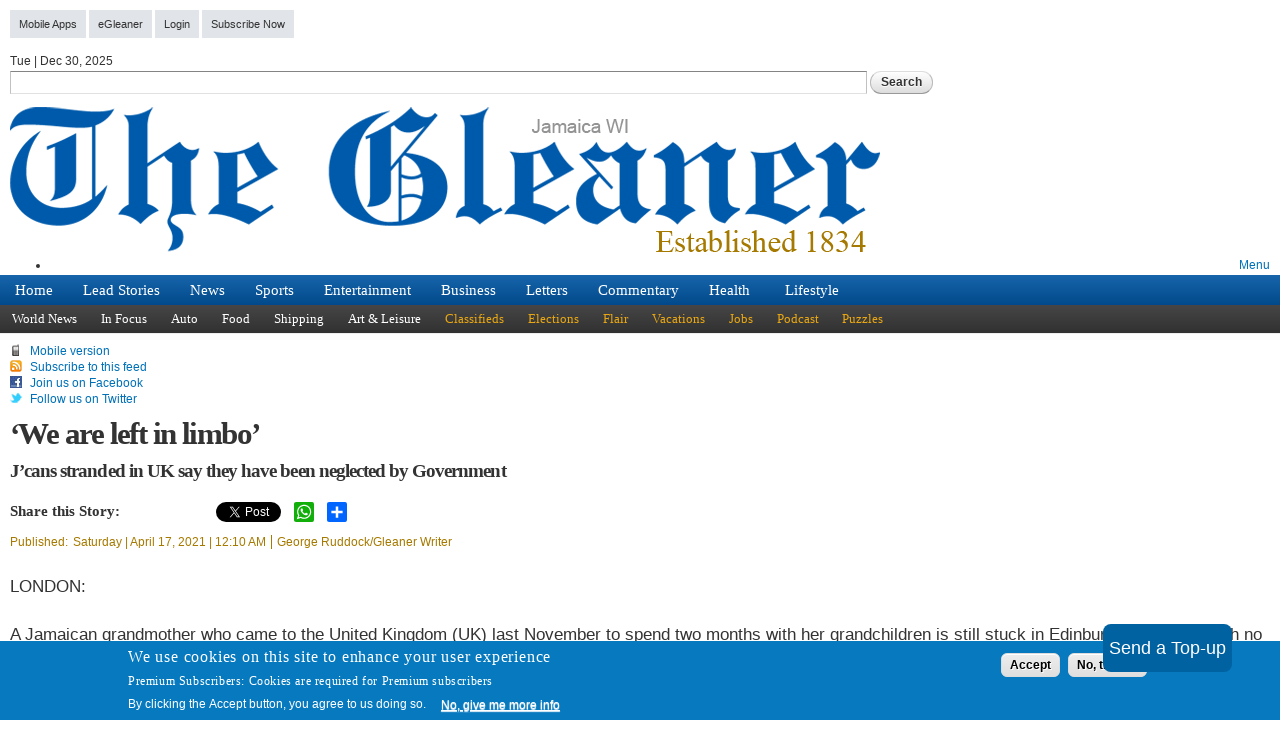

--- FILE ---
content_type: text/html; charset=utf-8
request_url: https://www.google.com/recaptcha/api2/aframe
body_size: 267
content:
<!DOCTYPE HTML><html><head><meta http-equiv="content-type" content="text/html; charset=UTF-8"></head><body><script nonce="5XqXIvJN_Si_xWxCtBttnw">/** Anti-fraud and anti-abuse applications only. See google.com/recaptcha */ try{var clients={'sodar':'https://pagead2.googlesyndication.com/pagead/sodar?'};window.addEventListener("message",function(a){try{if(a.source===window.parent){var b=JSON.parse(a.data);var c=clients[b['id']];if(c){var d=document.createElement('img');d.src=c+b['params']+'&rc='+(localStorage.getItem("rc::a")?sessionStorage.getItem("rc::b"):"");window.document.body.appendChild(d);sessionStorage.setItem("rc::e",parseInt(sessionStorage.getItem("rc::e")||0)+1);localStorage.setItem("rc::h",'1767128486940');}}}catch(b){}});window.parent.postMessage("_grecaptcha_ready", "*");}catch(b){}</script></body></html>

--- FILE ---
content_type: text/css
request_url: https://web4.jamaica-gleaner.com/sites/default/files/advagg_css/css__OllBExGfIbioa3Hj5hRp9Pyj4Fc45qVllQl1qbLzNqI__-HWuYGx3KZwX3soqGVGBLZ6aeRGabgPHggGL1D5mZK8__z0HCgKXoSTBvptoJpLoLbFunqCqJ2gLpX0vc5h6ozRg.css
body_size: 107
content:
@media all and (max-width:740px) {
 #zone-menu{display:none;} 
}@media all and (min-width:740px) {
 #zone-menu{display:block;} 
}
/*})'"*/


--- FILE ---
content_type: text/css;charset=UTF-8
request_url: https://web4.jamaica-gleaner.com/sites/default/files/advagg_css/css__MKAXGvmJXGQjBYw0c3OYaWjMURK3gYUsyU7JZjWgGao__GM1ixbtxtrwdO2DVrQr-G_79-_HkOuJMitqvRNVsYOk__z0HCgKXoSTBvptoJpLoLbFunqCqJ2gLpX0vc5h6ozRg.css
body_size: 14154
content:
@import url(https://fonts.googleapis.com/css?family=Rokkitt);@import url(https://fonts.googleapis.com/css?family=Rokkitt);html,body,div{margin:0;padding:0;border:0;outline:0;font-size:100%;vertical-align:baseline;font:inherit;}h1,h2,h3,h4,h5,h6{margin:0;padding:0;border:0;outline:0;font-size:100%;vertical-align:baseline;font:inherit;font-weight:bold;}a,p,ul,ol,li,img,span,strong,em{margin:0;padding:0;border:0;outline:0;font-size:100%;vertical-align:baseline;font:inherit;}table,tbody,tfoot,thead,tr,th,td{margin:0;padding:0;border:0;outline:0;font-size:100%;vertical-align:baseline;font:inherit;}applet,object,iframe,blockquote,pre,abbr,acronym,address,big,cite,code,del,dfn,font,ins,kbd,q,s,samp,small,strike,sub,sup,tt,var,b,u,i,center,dl,dt,dd,caption,fieldset,form,label,legend{margin:0;padding:0;border:0;outline:0;font-size:100%;vertical-align:baseline;font:inherit;}article,aside,figure,footer,header,hgroup,section{margin:0;padding:0;border:0;outline:0;font-size:100%;vertical-align:baseline;font:inherit;}canvas,details,embed,figcaption,menu,nav,output,ruby,summary,time,mark,audio,video{margin:0;padding:0;border:0;outline:0;font-size:100%;vertical-align:baseline;font:inherit;}article,aside,details,figcaption,figure,footer,header,hgroup,menu,nav,section{display:block;}body{line-height:1;}b,strong{font-weight:bold;}em,i{font-style:italic;}ol,ul{list-style:none;}blockquote,q{quotes:none;}blockquote:before,blockquote:after,q:before,q:after{content:'';content:none;}:focus{outline:0;}ins{text-decoration:none;}del{text-decoration:line-through;}table{border-collapse:collapse;border-spacing:0;}
/*})'"*/
.grid-1,.grid-2,.grid-3,.grid-4,.grid-5,.grid-6,.grid-7,.grid-8,.grid-9,.grid-10,.grid-11,.grid-12,.grid-13,.grid-14,.grid-15,.grid-16,.grid-17,.grid-18,.grid-19,.grid-20,.grid-21,.grid-22,.grid-23,.grid-24{position:relative;margin-left:10px;margin-right:10px;}.container-12 .block .omega-grid,.container-16 .block .omega-grid,.container-24 .block .omega-grid{position:relative;margin-left:-10px;margin-right:-10px;}
/*})'"*/
.clearfix:after{font-size:0;}#skip-link{left:50%;margin-left:-5.25em;margin-top:0;position:absolute;width:auto;z-index:50;}#skip-link a,#skip-link a:link,#skip-link a:visited{background:#444;background:rgba(0,0,0,0.6);color:#fff;display:block;padding:1px 10px 2px 10px;text-decoration:none;-khtml-border-radius:0 0 10px 10px;-moz-border-radius:0 0 10px 10px;-o-border-radius:0 0 10px 10px;-webkit-border-top-left-radius:0;-webkit-border-top-right-radius:0;-webkit-border-bottom-left-radius:10px;-webkit-border-bottom-right-radius:10px;border-radius:0 0 10px 10px;}#skip-link a:hover,#skip-link a:active,#skip-link a:focus{outline:0;}.inline li,.tabs li,.breadcrumb li{list-style:none;display:inline;margin-right:0.5em;}.item-list li{list-style:none;}.pager li{display:inline;margin-right:0.25em;}img{vertical-align:bottom;}.field-label-inline .field-label,.field-label-inline .field-items,.field-label-inline .field-item{display:inline;}
/*})'"*/
::-moz-focus-inner{border:0;padding:0;}input[type="search"]::-webkit-search-decoration{display:none;}input,button,select,textarea{margin:0;vertical-align:middle;}button,input[type="reset"],input[type="submit"],input[type="button"]{-webkit-appearance:none;-moz-border-radius:11px;-webkit-border-radius:11px;-moz-background-clip:padding;-webkit-background-clip:padding;background-clip:padding-box;border-radius:11px;background:#ddd url(/sites/all/themes/omega/omega/images/button.png) repeat-x;background:-webkit-gradient(linear,left top,left bottom,color-stop(0,#fff),color-stop(1,#ddd));background:-moz-linear-gradient(top center,#fff 0%,#ddd 100%);border:1px solid;border-color:#ddd #bbb #999;cursor:pointer;color:#333;font:bold 12px/1.2 Arial,sans-serif;outline:0;overflow:visible;padding:3px 10px 4px;text-shadow:#fff 0 1px 1px;width:auto;*padding-top:2px;*padding-bottom:0px;}button{*padding-top:1px;*padding-bottom:1px;}textarea,select,input[type="date"],input[type="datetime"],input[type="datetime-local"],input[type="email"],input[type="month"],input[type="number"],input[type="password"],input[type="search"],input[type="tel"],input[type="text"],input[type="time"],input[type="url"],input[type="week"]{-webkit-appearance:none;-moz-border-radius:0;-webkit-border-radius:0;border-radius:0;-webkit-box-sizing:border-box;-moz-box-sizing:border-box;box-sizing:border-box;-moz-background-clip:padding;-webkit-background-clip:padding;background-clip:padding-box;background-color:#fff;border:1px solid;border-color:#848484 #c1c1c1 #e1e1e1;color:#000;outline:0;padding:2px 3px;font-size:13px;font-family:Arial,sans-serif;height:1.8em;*padding-top:2px;*padding-bottom:1px;*height:auto;}input.placeholder_text,textarea.placeholder_text,input:-moz-placeholder,textarea:-moz-placeholder{color:#888;}::-webkit-input-placeholder{color:#888;}button:focus,button:active,input:focus,input:active,select:focus,select:active,textarea:focus,textarea:active{-moz-box-shadow:#06f 0 0 7px;-webkit-box-shadow:#06f 0 0 7px;box-shadow:#06f 0 0 7px;z-index:1;}input[type="file"]:focus,input[type="file"]:active,input[type="radio"]:focus,input[type="radio"]:active,input[type="checkbox"]:focus,input[type="checkbox"]:active{-moz-box-shadow:none;-webkit-box-shadow:none;box-shadow:none;}select[disabled],textarea[disabled],input[type="date"][disabled],input[type="datetime"][disabled],input[type="datetime-local"][disabled],input[type="email"][disabled],input[type="month"][disabled],input[type="number"][disabled],input[type="password"][disabled],input[type="search"][disabled],input[type="tel"][disabled],input[type="text"][disabled],input[type="time"][disabled],input[type="url"][disabled],input[type="week"][disabled]{background-color:#eee;}button[disabled],input[disabled],select[disabled],select[disabled] option,select[disabled] optgroup,textarea[disabled]{-moz-box-shadow:none;-webkit-box-shadow:none;box-shadow:none;-webkit-user-select:none;-moz-user-select:none;user-select:none;color:#888;cursor:default;}textarea,select[size],select[multiple]{height:auto;}@media (-webkit-min-device-pixel-ratio:0) {
 select{background-image:url(/sites/all/themes/omega/omega/images/select-arrow.gif);background-repeat:no-repeat;background-position:right center;padding-right:20px;}select[size],select[multiple]{background-image:none;padding:0;} 
}textarea{min-height:40px;overflow:auto;resize:vertical;width:100%;}optgroup{color:#000;font-style:normal;font-weight:normal;}.ie6-button,* html button{background:#ddd url(/sites/all/themes/omega/omega/images/button.png) repeat-x;border:1px solid;border-color:#ddd #bbb #999;cursor:pointer;color:#333;font:bold 12px/1.2 Arial,sans-serif;padding:2px 10px 0px;overflow:visible;width:auto;}* html button{padding-top:1px;padding-bottom:1px;}.ie6-input,* html textarea,* html select{background:#fff;border:1px solid;border-color:#848484 #c1c1c1 #e1e1e1;color:#000;padding:2px 3px 1px;font-size:13px;font-family:Arial,sans-serif;vertical-align:top;}* html select{margin-top:1px;}.placeholder_text,.ie6-input-disabled,.ie6-button-disabled{color:#888;}.ie6-input-disabled{background:#eee;}
/*})'"*/
body{font:13px/1.5 Verdana,Helvetica,Arial,sans-serif;}a:link,a:visited{color:#0062A0;text-decoration:underline;}a:hover{color:#202124;text-decoration:none;}a:active{color:#202124;text-decoration:none;color:#000;}hr{margin:0;padding:0;border:none;height:1px;background:#5294c1;}h1,h2,h3,h4,h5,h6{letter-spacing:-0.05em;font-family:Georgia,'Times New Roman',serif;}h1{font-size:36px;}h2{font-size:28px;}h1.site-name,h2.site-name{font-size:36px;}h2.block-title{font-size:18px;margin:0;}h2.node-title{font-size:28px;}h3{font-size:21px;}h4{font-size:19px;}h5{font-size:17px;}h6{font-size:15px;}ol{list-style:decimal;}ul{list-style:disc;}ul ul,ol ol{padding-top:0.5em;}.node ol,.node ul{padding-left:1.2em;}.node ul.inline,.node ol.inline{padding-left:0;}p,dl,hr,h1,h2,h3,h4,h5,h6,ol,ul,pre,table,address,fieldset{margin-bottom:20px;}dt,.admin h3{font-size:18px;margin:0;}dd{padding-left:10px;font-size:0.9em;font-style:italic;margin-bottom:20px;}
/*})'"*/
.logo-img{float:left;margin-right:20px;}.site-name-slogan{float:left;}.site-name{margin-top:20px;}.site-name a{text-decoration:none;}.site-name,.site-slogan{margin-bottom:0;line-height:1em;}.site-slogan{font-weight:normal;}
/*})'"*/
.menu{margin:0;padding:0;}.menu li{list-style:none;}
/*})'"*/
.form-actions input{margin-right:0.5em;}.form-actions input:hover{background:#FFFFFF;}label{font-weight:bold;}
/*})'"*/
.item-list .pager{padding:0;margin:0;}.item-list .pager li,.item-list .pager ul li{margin:0;padding:0;float:left;}.item-list .pager{position:relative;margin:0;padding:0;font-size:10px;text-align:left;}.pager li a{display:inline-block;}.pager li.pager-ellipsis,.pager li.pager-current,.pager li a{padding:4px 8px;text-decoration:none;}.pager li.pager-current{padding:4px 8px;font-weight:bold;}.pager li.pager-first a,.pager li.pager-previous a,.pager li.pager-next a,.pager li.pager-last a{width:50px;text-align:center;padding:4px 0;}.pager li.pager-next{position:absolute;top:0;right:50px;}.pager li.pager-last,.pager li.pager-next.last{position:absolute;top:0;right:0;border-right:0;}.pager li.pager-ellipsis,.pager li.pager-current,.pager li a{color:#1a1a1a;}.pager li{border-right:1px solid;border-color:#ddd #bbb #999;color:#333;font:bold 12px/1.2 Arial,sans-serif;outline:0;}.pager li.pager-current{background:#ddd url(/sites/all/themes/omega/omega/images/button.png) repeat-x;background:-webkit-gradient(linear,left top,left bottom,color-stop(0,#1a1a1a),color-stop(1,#5a5a5a));background:-moz-linear-gradient(top center,#1a1a1a 0%,#5a5a5a 100%);color:#FFF;outline:0;}.pager li.pager-next{border-left:1px solid;border-color:#ddd #bbb #999;}.pager li a{background:#ddd url(/sites/all/themes/omega/omega/images/button.png) repeat-x;background:-webkit-gradient(linear,left top,left bottom,color-stop(0,#fff),color-stop(1,#ddd));background:-moz-linear-gradient(top center,#fff 0%,#ddd 100%);cursor:pointer;}.pager li a:hover{background:#FFF;color:#454545;}.pager{background:#ebebeb;border:1px solid;border-color:#ddd #bbb #999;border-radius:5px;-moz-border-radius:5px;-webkit-border-radius:5px;}.pager li.first,.pager li.first a,.pager li.first a:hover{border-radius:5px 0 0 5px;-moz-border-radius:5px 0 0 5px;-webkit-border-radius:5px 0 0 5px;}.pager li.pager-last,.pager li.pager-last a,.pager li.pager-last a:hover{border-radius:0 5px 5px 0;-moz-border-radius:0 5px 5px 0;-webkit-border-radius:0 5px 5px 0;}table{border:1px solid #CCC;width:100%;}thead th,th{background:#f7f7f7;border-bottom:1px solid #ccc;color:#333;}td,th{padding:4px 8px;vertical-align:middle;}th a,th a:link,th a:visited{text-decoration:none;}th a{display:block;}th a img{margin:0 0 0 5px;}th.active{background:#DDD;border-left:1px solid #CCC;border-right:1px solid #CCC;}tr.even td{background:#F1F5FA;}tr.odd td{background:#fff;}td.active{border-left:1px solid #CCC;border-right:1px solid #CCC;}tr.even td.active{background:#e5e9ed;}tr.odd td.active{background:#f2f2f2;}tr:hover td,tr.even:hover td.active,tr.odd:hover td.active{background:#FFFEEE;}td ul.links{margin-bottom:0;}.node-links ul li a,.comment-links ul li a{text-transform:lowercase;display:block;float:left;text-decoration:none;-moz-background-clip:padding;-webkit-background-clip:padding;background-clip:padding-box;margin:0 0.5em 0.5em 0;vertical-align:middle;-webkit-appearance:none;-moz-border-radius:11px;-webkit-border-radius:11px;border-radius:11px;background:#ddd url(/sites/all/themes/omega/omega/images/button.png) repeat-x;background:-webkit-gradient(linear,left top,left bottom,color-stop(0,#fff),color-stop(1,#ddd));background:-moz-linear-gradient(top center,#fff 0%,#ddd 100%);border:1px solid;border-color:#ddd #bbb #999;cursor:pointer;color:#333;font:bold 12px/1.2 Arial,sans-serif;outline:0;overflow:visible;padding:4px 10px 3px;text-shadow:#fff 0 1px 1px;width:auto;*padding-top:2px;*padding-bottom:0px;}.node-links ul li a:hover,.comment-links ul li a:hover{background:#FFF;}.tips,.description{font-size:10px;color:#6a6a6a;}
/*})'"*/
@media all and (max-width:976px) {
 html body.admin-menu{margin-top:53px !important;}html #admin-menu .admin-menu-account{width:119px;height:20px !important;display:block;overflow:hidden;white-space:nowrap;}html #admin-menu .admin-menu-account a{text-align:center;} 
}@media all and (max-width:523px) {
 html body.admin-menu{margin-top:78px !important;} 
}@media all and (max-width:355px) {
 html body.admin-menu{margin-top:102px !important;} 
}@media all and (max-width:273px) {
 html body.admin-menu{margin-top:125px !important;} 
}html,body,div,span,applet,object,iframe,h1,h2,h3,h4,h5,h6,p,blockquote,pre,a,abbr,acronym,address,big,cite,code,del,dfn,em,img,ins,kbd,q,s,samp,small,strike,strong,sub,sup,tt,var,b,u,i,center,dl,dt,dd,ol,ul,li,fieldset,form,label,legend,table,caption,tbody,tfoot,thead,tr,th,td,article,aside,canvas,details,embed,figure,figcaption,footer,header,hgroup,menu,nav,output,ruby,section,summary,time,mark,audio,video{font-family:Arial,Helvetica,sans-serif;font-style:normal;font-size:1em;line-height:1.66667em;}.front #page-title{display:none;}h1,h2,h3,h4,h5,h6{font-family:Georgia,"Times New Roman",serif;font-weight:bold;margin:0;padding:0;display:block;line-height:1;}h1 a,h2 a,h3 a,h4 a,h5 a,h6 a{line-height:1;}#block-delta-blocks-tabs{margin:5px 0;padding-bottom:0;padding-top:1px;border-style:dotted;border-color:#014889;border-bottom-width:0;border-top-width:0;}.page-title-block h2,h1,h2{font-size:31.2px;font-family:Georgia,"Times New Roman",serif;}.page-title-block h2 a,h1 a,h2 a{font-family:Georgia,"Times New Roman",serif;}h2{font-size:21.6px;}h2 a{font-family:Georgia,"Times New Roman",serif;}h2.block-title{font-family:Georgia,"Times New Roman",serif;font-size:21.6px;padding:10px 0 5px 0;margin:0 5px 10px 5px;}h3{font-size:19.2px;line-height:1.2;margin:10px 0;}h3 a{font-family:Georgia,"Times New Roman",serif;}h4{font-size:16.8px;}h5{font-size:14.4px;}h6{font-size:13.2px;}.field-name-body h2{font-family:Arial,Helvetica,sans-serif;font-size:1em;}.title_overline{line-height:1.5;margin:10px 0;text-transform:uppercase;}.view h1,.view h2,.view h3,.view h4,.view h5,.view h6,.view .lead-title,.view .lead-title .field-content a,.view .lead-title a{line-height:1;margin:2px 0;padding:0;display:block;}ul,ol{margin:0 0;padding-left:40px;}ul li.collapsed,ol li.collapsed{background:none;list-style-image:none;list-style-position:inside;list-style-type:none;}p,figure{margin-top:1.66667em;margin-bottom:1.66667em;}p{margin-bottom:10px;}sup,sub{line-height:0;}b,strong{font-weight:bold;}.desc p{margin:0;line-height:1.1;}img{border:none;height:auto;max-width:100%;}a{font-style:normal;}a:link,a:visited,a:focus{color:#0071b8;text-decoration:none;}a.readmore{clear:both;margin:0;float:right;display:block;color:#0071b8;font-family:Georgia,"Times New Roman",serif;font-size:16.8px;text-transform:capitalize;padding:2px 5px;bottom:0px;right:0px;}a.readmore:after{content:" »";}.front a.readmore{color:#a62a00;margin-bottom:12px;}a:hover{color:#000000;text-decoration:underline;}input.form-text{background:#eeeeee none scroll no-repeat 0 0;border:1px solid #333333;-moz-border-radius:2px;-webkit-border-radius:2px;border-radius:2px;width:auto;}.form-text,.form-textarea{background:#e4e4e4 none scroll no-repeat 0 0;border:1px solid #c0c0c0;-moz-border-radius:2px;-webkit-border-radius:2px;border-radius:2px;width:100%;padding:8px;}.caption{color:#A67A00;}.field-name-jg-prev-next-links{clear:both;display:block;}#block-system-main ul.prev-next-links{clear:both;width:100%;padding:10px 0;display:block;text-align:center;vertical-align:middle;margin:0;}#block-system-main ul.prev-next-links li{margin:0 0 0 0;padding:0 0 0 0;display:block;float:left;list-style-type:none;list-style-image:none;background:none;width:100%;vertical-align:middle;line-height:1;font-weight:bold;white-space:normal;}#block-system-main ul.prev-next-links li a{display:block;float:none;margin:auto;line-height:1.1;font-family:Georgia,"Times New Roman",serif;font-size:16.8px;}ul.tabs.primary{margin:0 5px 5px;padding:0 0 0 2px;white-space:nowrap;width:100%;border-bottom:0;}ul.tabs.primary li{margin:5px 3px 1px 0;padding:0 0 0 0;float:left;display:block;font-size:10.8px;border:0;}ul.tabs.primary li a{margin:0px 0 -1px 0;padding:1px 5px 2px;display:block;-moz-border-radius:3px;-webkit-border-radius:3px;border-radius:3px;border:1px solid #bbb;}ul.tabs.primary li.active a{border:1px solid #bbb;}.views-field-field-op-video-embed,.views-field-field-op-video-embed .field-content,.embedded-video iframe{max-width:100%;}.embedded-video{max-width:99%;}body{font-family:Arial,Helvetica,sans-serif;font-size:12px;line-height:20px;color:#333333;margin:0 0 0 0;}#page{margin:0px 0 0 0;}#page .zone{background:white;margin-top:0;margin-bottom:0;}#page #zone-user{padding:10px 0 10px 0;}#page #zone-user .region{margin:0 10px;}#page #zone-user .block-title{display:none;}#page #zone-user ul.menu li{list-style:none;list-style-type:none;display:inline-block;padding:0;margin:0 0px 0 0;font-size:10.8px;}#page #zone-user ul.menu li a{color:#333;padding:5px 9px;background:#e1e5e9;margin-bottom:3px;display:block;}#page #zone-user ul.menu li a:hover{text-decoration:none;background:#c9cdd1;}.region-user-first{float:none;}#page #zone-user .region-user-first{margin-bottom:10px;}.todays-date{display:none;}.block-jg-weather,.todays-weather{float:right;clear:none;}.block-jg-weather ul,.todays-weather ul{list-style:none;padding:0;}.block-jg-weather ul li,.todays-weather ul li{display:inline;margin:0 3px;}.block-jg-weather ul li p,.todays-weather ul li p{display:none;margin:0px;}.block-jg-weather .ww-city a,.todays-weather .ww-city a{font-size:14px;display:none;}.block-jg-weather .ww-hi,.todays-weather .ww-hi{background:#FD2B01;border:0px;-moz-border-radius:3px / 3px;-webkit-border-radius:3px 3px;border-radius:3px / 3px;font-weight:bold;padding:3px 8px;}.block-jg-weather .ww-hi span,.todays-weather .ww-hi span{color:white;}.block-jg-weather .ww-lo,.todays-weather .ww-lo{background:#A8A8A8;border:0px;-moz-border-radius:3px / 3px;-webkit-border-radius:3px 3px;border-radius:3px / 3px;color:white;font-weight:bold;padding:3px 8px;}.block-jg-weather .ww-lo span,.todays-weather .ww-lo span{color:white;}.google-cse{background:#DEEEF8;border:1px solid #A2CDEA;}.google-cse input[name="search_block_form"]{width:185px;}.block-search{float:right;text-align:right;display:none;}.block-search input.form-text{border:#A8A8A8 1px solid;}input.search-text{width:68%;background:url(https://www.google.com.jm/cse/intl/en/images/google_custom_search_watermark.gif) 0% 50% no-repeat white;}input.search-text:focus{background:none;}.site-name-slogan{float:none;display:block;width:100%;height:100%;}#region-branding .site-name{height:50px;}#region-branding .site-name a{margin:0 auto;float:none;display:block;text-indent:100%;white-space:nowrap;overflow:hidden;border:0;font:0/0 a;text-shadow:none;color:transparent;background-color:transparent;background-image:url(/sites/all/themes/gleaner/images/logo.png?1595445626);background-size:contain;background-repeat:no-repeat;height:100%;width:100%;max-width:100%;max-height:100%;}@media (-webkit-min-device-pixel-ratio:2),(-moz-min-device-pixel-ratio:2) {
 #region-branding .site-name a{background-image:url(/sites/all/themes/gleaner/images/logo@2x.png?1595445626);-webkit-background-size:contain;} 
}.not-front .logo-img{margin:0;}.zone-branding .region{min-height:1px;}.region-branding2{text-align:right;}#zone-header-wrapper{border-top:#ededed 1px solid;}#region-menu{margin:0;}nav{font-family:Georgia,"Times New Roman",serif;font-size:adjust-font-size-to(16px,1.5,12px);background-color:#1865ac;*zoom:1;filter:progid:DXImageTransform.Microsoft.gradient(gradientType=0,startColorstr='#FF1865AC',endColorstr='#FF01498A');background-image:url('[data-uri]');background-size:100%;background-image:-webkit-gradient(linear,50% 0%,50% 100%,color-stop(0%,#1865ac),color-stop(100%,#01498a));background-image:-moz-linear-gradient(top,#1865ac 0%,#01498a 100%);background-image:-webkit-linear-gradient(top,#1865ac 0%,#01498a 100%);background-image:linear-gradient(to bottom,#1865ac 0%,#01498a 100%);filter:progid:DXImageTransform.Microsoft.gradient(startColorstr='$first',endColorstr='$second',GradientType=0);padding:0;margin:0;line-height:1;display:block;}nav::after{content:".";display:block;height:0;line-height:0;clear:both;visibility:hidden;}nav h2{display:none;}nav ul.inline{margin:0px;padding:0;}nav ul.inline li{margin:0px;padding:0px;float:left;}nav ul.inline li a{color:white;font-family:Georgia,"Times New Roman",serif;font-size:15.36px;line-height:1.3;font-weight:400;border:0;padding:0 15px 0 15px;display:table-cell;height:30px;vertical-align:middle;}nav ul.inline li a:hover{background:white;color:#014889;text-decoration:none;}nav ul.inline li.last a{padding:0 18px 0 20px;}.block-menu-secondary-menu{background-color:#464646;*zoom:1;filter:progid:DXImageTransform.Microsoft.gradient(gradientType=0,startColorstr='#FF464646',endColorstr='#FF313131');background-image:url('[data-uri]');background-size:100%;background-image:-webkit-gradient(linear,50% 0%,50% 100%,color-stop(0%,#464646),color-stop(100%,#313131));background-image:-moz-linear-gradient(top,#464646 0%,#313131 100%);background-image:-webkit-linear-gradient(top,#464646 0%,#313131 100%);background-image:linear-gradient(to bottom,#464646 0%,#313131 100%);filter:progid:DXImageTransform.Microsoft.gradient(startColorstr='$first',endColorstr='$second',GradientType=0);display:block;width:100%;}.block-menu-secondary-menu::after{content:".";display:block;height:0;line-height:0;clear:both;visibility:hidden;}.block-menu-secondary-menu h2{display:none;}.block-menu-secondary-menu ul.menu{list-style-type:none;display:block;margin:0;height:26px;}.block-menu-secondary-menu ul.menu li{float:left;list-style-type:none;list-style-image:none;padding:0px;margin:0px;line-height:1;height:28px;}.block-menu-secondary-menu ul.menu li a{color:white;font-family:Georgia,"Times New Roman",serif;font-size:13px;line-height:1.4;font-weight:400;padding:5px 12px 5px 12px;display:table-cell;vertical-align:middle;text-decoration:none;}.block-menu-secondary-menu ul.menu li a:hover{background:white;color:#313131;}.block-menu-secondary-menu ul.menu li.last a{padding-right:12px;padding-left:11px;}.block-menu-secondary-menu ul.menu .menu-highlight{color:#e9a713;text-decoration:none;}.block-menu-secondary-menu ul.menu .menu-highlight:hover{background:#e9a713;color:#313131;text-decoration:none;}.menu-highlight-random{padding:5px 10px;border-left:1px solid #A67A00;background:#FFC83D;color:#A67A00;}#zone-header{padding-top:10px;}.w-icon{line-height:1.4;}.w-icon a{line-height:1;position:relative;top:-1px;}.w-icon:before{background:url(/sites/all/themes/gleaner/images/sprite.png) no-repeat;content:"";width:15px;height:12px;margin:0px 2px 0 0;display:inline-block;}.feed:before{background-position:-15px 0;}.facebook:before{background-position:-30px 0;}.twitter:before{background-position:-45px 0;}.region-header-second{overflow:hidden;text-align:right;max-height:90px;}.region-header-second .block-openx{float:right;}#zone-content{padding:10px 0;clear:both;}#region-content{margin:0 0px 0 0;}#region-content .region-inner{padding-right:0px;}#region-content .region{margin:0;}#region-content{margin:0px 10px 0 10px;}#region-sidebar-second,#region-content-sidebar{margin-right:0px;}////////////////////////////////////////////////////////////////////////////////////////////////////////////////////// */
  #region-sidebar-first{margin-top:10px;margin-bottom:-10%;}#region-sidebar-first .block{border-color:white;border-style:solid;border-width:0 0 0 0;float:left;margin:5px 1.9% 5px 0;padding:0 0;width:95%;}#region-sidebar-first .block .block-inner,#region-sidebar-first .block .pane-inner{border-color:white;border-style:solid;border-width:1px 1px 1px 1px;border-top:none;padding:0;}#region-sidebar-first .block h2.block-title,#region-sidebar-first .block h2.pane-title{border-color:white;border-style:solid;border-width:10px 0 0 0;padding:5px;}#region-sidebar-first .block .content{padding:0px;}#region-sidebar-first .block h2.block-title{border-width:0 0 0 0;}#region-sidebar-first .block-jg-blocks-jg-google-skyscraper,#region-sidebar-first .block-index-main-skyscraper-position-6,#region-sidebar-first .block-medium-rectangle-position-4,#region-sidebar-first .block-index-main-square-button-position{text-align:center;}#region-sidebar-first #block-views-cartoons-block-1,#region-sidebar-first .block-homepage-poll,#region-sidebar-first .pane-boxes-homepage-poll,#region-sidebar-first .pane-cartoons,#region-sidebar-first .pane-promos-rail,#region-sidebar-first #block-menu-menu-also-on-this-site,#region-sidebar-first .pane-menu-menu-also-on-this-site,#region-sidebar-first #block-menu-features,#region-sidebar-first .pane-menu-features,#region-sidebar-first .pane-views-cartoons-block-1{padding:0;background:white;margin:5px 1.9% 5px 0;border-color:#dddddd;border-style:solid;border-width:0 0 0 0;margin:0 3px 10px 0;}#region-sidebar-first #block-views-cartoons-block-1 .block-inner,#region-sidebar-first .block-homepage-poll .block-inner,#region-sidebar-first .pane-boxes-homepage-poll .block-inner,#region-sidebar-first #block-views-cartoons-block-1 .pane-inner,#region-sidebar-first .block-homepage-poll .pane-inner,#region-sidebar-first .pane-boxes-homepage-poll .pane-inner,#region-sidebar-first .pane-cartoons .block-inner,#region-sidebar-first .pane-cartoons .pane-inner,#region-sidebar-first .pane-promos-rail .block-inner,#region-sidebar-first .pane-promos-rail .pane-inner,#region-sidebar-first #block-menu-menu-also-on-this-site .block-inner,#region-sidebar-first #block-menu-menu-also-on-this-site .pane-inner,#region-sidebar-first .pane-menu-menu-also-on-this-site .block-inner,#region-sidebar-first .pane-menu-menu-also-on-this-site .pane-inner,#region-sidebar-first #block-menu-features .block-inner,#region-sidebar-first #block-menu-features .pane-inner,#region-sidebar-first .pane-menu-features .block-inner,#region-sidebar-first .pane-menu-features .pane-inner,#region-sidebar-first .pane-views-cartoons-block-1 .block-inner,#region-sidebar-first .pane-views-cartoons-block-1 .pane-inner{border-color:#dddddd;border-style:solid;border-width:1px 1px 1px 1px;border-top:none;padding:0;}#region-sidebar-first #block-views-cartoons-block-1 h2.block-title,#region-sidebar-first .block-homepage-poll h2.block-title,#region-sidebar-first .pane-boxes-homepage-poll h2.block-title,#region-sidebar-first #block-views-cartoons-block-1 h2.pane-title,#region-sidebar-first .block-homepage-poll h2.pane-title,#region-sidebar-first .pane-boxes-homepage-poll h2.pane-title,#region-sidebar-first .pane-cartoons h2.block-title,#region-sidebar-first .pane-cartoons h2.pane-title,#region-sidebar-first .pane-promos-rail h2.block-title,#region-sidebar-first .pane-promos-rail h2.pane-title,#region-sidebar-first #block-menu-menu-also-on-this-site h2.block-title,#region-sidebar-first #block-menu-menu-also-on-this-site h2.pane-title,#region-sidebar-first .pane-menu-menu-also-on-this-site h2.block-title,#region-sidebar-first .pane-menu-menu-also-on-this-site h2.pane-title,#region-sidebar-first #block-menu-features h2.block-title,#region-sidebar-first #block-menu-features h2.pane-title,#region-sidebar-first .pane-menu-features h2.block-title,#region-sidebar-first .pane-menu-features h2.pane-title,#region-sidebar-first .pane-views-cartoons-block-1 h2.block-title,#region-sidebar-first .pane-views-cartoons-block-1 h2.pane-title{border-color:black;border-style:solid;border-width:10px 0 0 0;padding:5px;}#region-sidebar-first #block-views-cartoons-block-1 .content,#region-sidebar-first .block-homepage-poll .content,#region-sidebar-first .pane-boxes-homepage-poll .content,#region-sidebar-first .pane-cartoons .content,#region-sidebar-first .pane-promos-rail .content,#region-sidebar-first #block-menu-menu-also-on-this-site .content,#region-sidebar-first .pane-menu-menu-also-on-this-site .content,#region-sidebar-first #block-menu-features .content,#region-sidebar-first .pane-menu-features .content,#region-sidebar-first .pane-views-cartoons-block-1 .content{padding:0px;}#region-sidebar-first #block-views-promos-rail-block-1,#region-sidebar-first #block-views-cartoons-block-1,#region-sidebar-first .block-homepage-poll,#region-sidebar-first .pane-boxes-homepage-poll,#region-sidebar-first #block-views-cartoons-block-2,#region-sidebar-first #block-quicktabs-in-the-blogs,#region-sidebar-first .pane-cartoons,#region-sidebar-first .pane-promos-rail,#region-sidebar-first .pane-quicktabs-in-the-blogs,#region-sidebar-first .pane-boxes-homepage-poll{padding:0;background:white;margin:5px 1.9% 5px 0;border-color:#dddddd;border-style:solid;border-width:0 0 0 0;}#region-sidebar-first #block-views-promos-rail-block-1 .block-inner,#region-sidebar-first #block-views-promos-rail-block-1 .pane-inner,#region-sidebar-first #block-views-cartoons-block-1 .block-inner,#region-sidebar-first .block-homepage-poll .block-inner,#region-sidebar-first .pane-boxes-homepage-poll .block-inner,#region-sidebar-first #block-views-cartoons-block-1 .pane-inner,#region-sidebar-first .block-homepage-poll .pane-inner,#region-sidebar-first .pane-boxes-homepage-poll .pane-inner,#region-sidebar-first #block-views-cartoons-block-2 .block-inner,#region-sidebar-first #block-views-cartoons-block-2 .pane-inner,#region-sidebar-first #block-quicktabs-in-the-blogs .block-inner,#region-sidebar-first #block-quicktabs-in-the-blogs .pane-inner,#region-sidebar-first .pane-cartoons .block-inner,#region-sidebar-first .pane-cartoons .pane-inner,#region-sidebar-first .pane-promos-rail .block-inner,#region-sidebar-first .pane-promos-rail .pane-inner,#region-sidebar-first .pane-quicktabs-in-the-blogs .block-inner,#region-sidebar-first .pane-quicktabs-in-the-blogs .pane-inner,#region-sidebar-first .pane-boxes-homepage-poll .block-inner,#region-sidebar-first .pane-boxes-homepage-poll .pane-inner{border-color:#dddddd;border-style:solid;border-width:1px 1px 1px 1px;border-top:none;padding:0;}#region-sidebar-first #block-views-promos-rail-block-1 h2.block-title,#region-sidebar-first #block-views-promos-rail-block-1 h2.pane-title,#region-sidebar-first #block-views-cartoons-block-1 h2.block-title,#region-sidebar-first .block-homepage-poll h2.block-title,#region-sidebar-first .pane-boxes-homepage-poll h2.block-title,#region-sidebar-first #block-views-cartoons-block-1 h2.pane-title,#region-sidebar-first .block-homepage-poll h2.pane-title,#region-sidebar-first .pane-boxes-homepage-poll h2.pane-title,#region-sidebar-first #block-views-cartoons-block-2 h2.block-title,#region-sidebar-first #block-views-cartoons-block-2 h2.pane-title,#region-sidebar-first #block-quicktabs-in-the-blogs h2.block-title,#region-sidebar-first #block-quicktabs-in-the-blogs h2.pane-title,#region-sidebar-first .pane-cartoons h2.block-title,#region-sidebar-first .pane-cartoons h2.pane-title,#region-sidebar-first .pane-promos-rail h2.block-title,#region-sidebar-first .pane-promos-rail h2.pane-title,#region-sidebar-first .pane-quicktabs-in-the-blogs h2.block-title,#region-sidebar-first .pane-quicktabs-in-the-blogs h2.pane-title,#region-sidebar-first .pane-boxes-homepage-poll h2.block-title,#region-sidebar-first .pane-boxes-homepage-poll h2.pane-title{border-color:black;border-style:solid;border-width:10px 0 0 0;padding:5px;}#region-sidebar-first #block-views-promos-rail-block-1 .content,#region-sidebar-first #block-views-cartoons-block-1 .content,#region-sidebar-first .block-homepage-poll .content,#region-sidebar-first .pane-boxes-homepage-poll .content,#region-sidebar-first #block-views-cartoons-block-2 .content,#region-sidebar-first #block-quicktabs-in-the-blogs .content,#region-sidebar-first .pane-cartoons .content,#region-sidebar-first .pane-promos-rail .content,#region-sidebar-first .pane-quicktabs-in-the-blogs .content,#region-sidebar-first .pane-boxes-homepage-poll .content{padding:0px;}#region-sidebar-first #block-views-cartoons-block-1 h2.block-title,#region-sidebar-first .block-homepage-poll h2.block-title,#region-sidebar-first .pane-boxes-homepage-poll h2.block-title,#region-sidebar-first #block-views-cartoons-block-1 h2.pane-title,#region-sidebar-first .block-homepage-poll h2.pane-title,#region-sidebar-first .pane-boxes-homepage-poll h2.pane-title,#region-sidebar-first #block-views-promos-rail-block-1 h2.block-title,#region-sidebar-first #block-views-promos-rail-block-1 h2.pane-title,#region-sidebar-first .pane-cartoons h2.block-title,#region-sidebar-first .pane-cartoons h2.pane-title,#region-sidebar-first .pane-promos-rail h2.block-title,#region-sidebar-first .pane-promos-rail h2.pane-title{color:black;font-family:Georgia,"Times New Roman",serif;line-height:1;font-size:21.6px;font-weight:bold;}#region-sidebar-first .pane-boxes-homepage-poll h2.pane-title{font-size:15.6px;padding-right:2px;padding-left:4px;}#region-sidebar-first .pane-boxes-homepage-poll .pane-content{padding:0 4px;}#region-sidebar-first #block-views-promos-rail-block-1 .views-field-title a{font-family:Georgia,"Times New Roman",serif;font-size:22.8px;}#region-sidebar-first #block-views-promos-rail-block-1 .views-field-body p,#region-sidebar-first #block-views-promos-rail-block-1 .views-field-body a{margin:0;font-family:Georgia,"Times New Roman",serif;font-size:14.4px;}#region-sidebar-first #block-views-promo-blocks-block-1,#region-sidebar-first .promo-blocks.views-row{border-color:#0071b8;border-width:3px 1px 8px 1px;padding:0 0 0 0;background:#0071b8;color:white;padding:8px;display:block;float:left;position:relative;z-index:25;border:0;padding:0 0 5px 0;}#region-sidebar-first #block-views-promo-blocks-block-1 h2,#region-sidebar-first #block-views-promo-blocks-block-1 p,#region-sidebar-first #block-views-promo-blocks-block-1 .field,#region-sidebar-first .promo-blocks.views-row h2,#region-sidebar-first .promo-blocks.views-row p,#region-sidebar-first .promo-blocks.views-row .field{color:white;line-height:1;margin:0;}#region-sidebar-first #block-views-promo-blocks-block-1 .promo-blocks-title,#region-sidebar-first .promo-blocks.views-row .promo-blocks-title{margin:0;}#region-sidebar-first #block-views-promo-blocks-block-1 .promo-blocks-title a,#region-sidebar-first .promo-blocks.views-row .promo-blocks-title a{font-size:13.2px;margin:0;line-height:1;}#region-sidebar-first #block-views-promo-blocks-block-1 .promo-blocks-photo,#region-sidebar-first .promo-blocks.views-row .promo-blocks-photo{margin-top:5px;}#region-sidebar-first #block-views-promo-blocks-block-1 .block-inner,#region-sidebar-first .promo-blocks.views-row .block-inner{min-height:auto;}#region-sidebar-first #block-views-promo-blocks-block-1 .views-field,#region-sidebar-first .promo-blocks.views-row .views-field{margin:5px 5px 0px;}#region-sidebar-first #block-views-promo-blocks-block-1 h2.block-title,#region-sidebar-first #block-views-promo-blocks-block-1 h2.pane-title,#region-sidebar-first .promo-blocks.views-row h2.block-title,#region-sidebar-first .promo-blocks.views-row h2.pane-title{font-size:14.4px;font-family:Georgia,"Times New Roman",serif;line-height:1.2;display:block;margin-bottom:5px;}#region-sidebar-first #block-views-promo-blocks-block-1 .views-field-ifelse,#region-sidebar-first .promo-blocks.views-row .views-field-ifelse{margin-bottom:5px;padding-bottom:5px;display:block;}#region-sidebar-first #block-views-promo-blocks-block-1 .views-field-ifelse::after,#region-sidebar-first .promo-blocks.views-row .views-field-ifelse::after{content:".";display:block;height:0;line-height:0;clear:both;visibility:hidden;}#region-sidebar-first #block-views-promo-blocks-block-1 .views-field-ifelse a,#region-sidebar-first .promo-blocks.views-row .views-field-ifelse a{line-height:1.2;display:block;padding-top:3px;}#region-sidebar-first .pane-jg-blocks-jg-top-jobs,#region-sidebar-first #block-jg-blocks-jg-top-jobs,#region-sidebar-first .pane-blogs-display{padding:0;background:white;margin:5px 1.9% 5px 0;border-color:#dddddd;border-style:solid;border-width:0 0 0 0;margin:0 0 25px 0;}#region-sidebar-first .pane-jg-blocks-jg-top-jobs .block-inner,#region-sidebar-first .pane-jg-blocks-jg-top-jobs .pane-inner,#region-sidebar-first #block-jg-blocks-jg-top-jobs .block-inner,#region-sidebar-first #block-jg-blocks-jg-top-jobs .pane-inner,#region-sidebar-first .pane-blogs-display .block-inner,#region-sidebar-first .pane-blogs-display .pane-inner{border-color:#dddddd;border-style:solid;border-width:1px 1px 1px 1px;border-top:none;padding:0;}#region-sidebar-first .pane-jg-blocks-jg-top-jobs h2.block-title,#region-sidebar-first .pane-jg-blocks-jg-top-jobs h2.pane-title,#region-sidebar-first #block-jg-blocks-jg-top-jobs h2.block-title,#region-sidebar-first #block-jg-blocks-jg-top-jobs h2.pane-title,#region-sidebar-first .pane-blogs-display h2.block-title,#region-sidebar-first .pane-blogs-display h2.pane-title{border-color:black;border-style:solid;border-width:10px 0 0 0;padding:5px;}#region-sidebar-first .pane-jg-blocks-jg-top-jobs .content,#region-sidebar-first #block-jg-blocks-jg-top-jobs .content,#region-sidebar-first .pane-blogs-display .content{padding:0px;}#region-sidebar-first .pane-jg-blocks-jg-top-jobs .block-inner,#region-sidebar-first .pane-jg-blocks-jg-top-jobs .pane-inner,#region-sidebar-first #block-jg-blocks-jg-top-jobs .block-inner,#region-sidebar-first #block-jg-blocks-jg-top-jobs .pane-inner,#region-sidebar-first .pane-blogs-display .block-inner,#region-sidebar-first .pane-blogs-display .pane-inner{border-top:none;}#region-sidebar-first .pane-jg-blocks-jg-top-jobs .block-inner h2.block-title,#region-sidebar-first .pane-jg-blocks-jg-top-jobs .block-inner h2.pane-title,#region-sidebar-first .pane-jg-blocks-jg-top-jobs .pane-inner h2.block-title,#region-sidebar-first .pane-jg-blocks-jg-top-jobs .pane-inner h2.pane-title,#region-sidebar-first #block-jg-blocks-jg-top-jobs .block-inner h2.block-title,#region-sidebar-first #block-jg-blocks-jg-top-jobs .block-inner h2.pane-title,#region-sidebar-first #block-jg-blocks-jg-top-jobs .pane-inner h2.block-title,#region-sidebar-first #block-jg-blocks-jg-top-jobs .pane-inner h2.pane-title,#region-sidebar-first .pane-blogs-display .block-inner h2.block-title,#region-sidebar-first .pane-blogs-display .block-inner h2.pane-title,#region-sidebar-first .pane-blogs-display .pane-inner h2.block-title,#region-sidebar-first .pane-blogs-display .pane-inner h2.pane-title{margin-left:0;margin-right:0;}#region-sidebar-first .pane-jg-blocks-jg-top-jobs .block-inner a,#region-sidebar-first .pane-jg-blocks-jg-top-jobs .pane-inner a,#region-sidebar-first #block-jg-blocks-jg-top-jobs .block-inner a,#region-sidebar-first #block-jg-blocks-jg-top-jobs .pane-inner a,#region-sidebar-first .pane-blogs-display .block-inner a,#region-sidebar-first .pane-blogs-display .pane-inner a{font-weight:bold;font-weight:600;}#region-sidebar-first .pane-jg-blocks-jg-top-jobs .block-inner .pane-content,#region-sidebar-first .pane-jg-blocks-jg-top-jobs .pane-inner .pane-content,#region-sidebar-first #block-jg-blocks-jg-top-jobs .block-inner .pane-content,#region-sidebar-first #block-jg-blocks-jg-top-jobs .pane-inner .pane-content,#region-sidebar-first .pane-blogs-display .block-inner .pane-content,#region-sidebar-first .pane-blogs-display .pane-inner .pane-content{padding:0 10px;}#region-sidebar-first .pane-blogs-display .views-row{margin-bottom:14px;}#region-sidebar-first #block-views-promo-blocks-block-1 .block-inner{margin:0;padding:0;border:0;}#region-sidebar-first #block-views-promo-blocks-block-1 .block-inner .block-title{margin:3px 0 0 10px;}#region-sidebar-first #block-views-promo-blocks-block-1 .block-inner .views-row{min-height:auto;width:64%;margin:0 0 0 10px;padding:0;}#region-sidebar-first #block-views-promo-blocks-block-1 .block-inner .views-row img{max-height:142px;width:auto;}#region-sidebar-first #block-views-blogs-display-block-1{width:100%;margin:0 10px 10px 0;}#region-sidebar-first #block-menu-menu-also-on-this-site,#region-sidebar-first .pane-menu-menu-also-on-this-site,#region-sidebar-first #block-menu-features,#region-sidebar-first .pane-menu-features{padding:0;background:white;margin:5px 1.9% 5px 0;border-color:#dddddd;border-style:solid;border-width:0 0 0 0;}#region-sidebar-first #block-menu-menu-also-on-this-site .block-inner,#region-sidebar-first #block-menu-menu-also-on-this-site .pane-inner,#region-sidebar-first .pane-menu-menu-also-on-this-site .block-inner,#region-sidebar-first .pane-menu-menu-also-on-this-site .pane-inner,#region-sidebar-first #block-menu-features .block-inner,#region-sidebar-first #block-menu-features .pane-inner,#region-sidebar-first .pane-menu-features .block-inner,#region-sidebar-first .pane-menu-features .pane-inner{border-color:#dddddd;border-style:solid;border-width:1px 1px 1px 1px;border-top:none;padding:0;}#region-sidebar-first #block-menu-menu-also-on-this-site h2.block-title,#region-sidebar-first #block-menu-menu-also-on-this-site h2.pane-title,#region-sidebar-first .pane-menu-menu-also-on-this-site h2.block-title,#region-sidebar-first .pane-menu-menu-also-on-this-site h2.pane-title,#region-sidebar-first #block-menu-features h2.block-title,#region-sidebar-first #block-menu-features h2.pane-title,#region-sidebar-first .pane-menu-features h2.block-title,#region-sidebar-first .pane-menu-features h2.pane-title{border-color:black;border-style:solid;border-width:10px 0 0 0;padding:5px;}#region-sidebar-first #block-menu-menu-also-on-this-site .content,#region-sidebar-first .pane-menu-menu-also-on-this-site .content,#region-sidebar-first #block-menu-features .content,#region-sidebar-first .pane-menu-features .content{padding:0px;}#region-sidebar-first #block-menu-menu-also-on-this-site .block-inner,#region-sidebar-first #block-menu-menu-also-on-this-site .pane-inner,#region-sidebar-first .pane-menu-menu-also-on-this-site .block-inner,#region-sidebar-first .pane-menu-menu-also-on-this-site .pane-inner,#region-sidebar-first #block-menu-features .block-inner,#region-sidebar-first #block-menu-features .pane-inner,#region-sidebar-first .pane-menu-features .block-inner,#region-sidebar-first .pane-menu-features .pane-inner{border-width:0 0 0 0;}#region-sidebar-first #block-menu-menu-also-on-this-site h2.pane-title,#region-sidebar-first #block-menu-menu-also-on-this-site h2.block-title,#region-sidebar-first .pane-menu-menu-also-on-this-site h2.pane-title,#region-sidebar-first .pane-menu-menu-also-on-this-site h2.block-title,#region-sidebar-first #block-menu-features h2.pane-title,#region-sidebar-first #block-menu-features h2.block-title,#region-sidebar-first .pane-menu-features h2.pane-title,#region-sidebar-first .pane-menu-features h2.block-title{font-size:15.6px;margin:0px 0 0 0;padding:2px 0 0;}#region-sidebar-first #block-menu-menu-also-on-this-site ul,#region-sidebar-first .pane-menu-menu-also-on-this-site ul,#region-sidebar-first #block-menu-features ul,#region-sidebar-first .pane-menu-features ul{margin:2px 0 3px 0px;}#region-sidebar-first #block-menu-menu-also-on-this-site ul li,#region-sidebar-first .pane-menu-menu-also-on-this-site ul li,#region-sidebar-first #block-menu-features ul li,#region-sidebar-first .pane-menu-features ul li{font-weight:bold;font-weight:600;list-style:none;list-style-type:none;margin:0 5px 0 0px;padding:3px 0;border-bottom:dotted 1px #333333;}#region-sidebar-first #block-menu-menu-also-on-this-site ul li a,#region-sidebar-first .pane-menu-menu-also-on-this-site ul li a,#region-sidebar-first #block-menu-features ul li a,#region-sidebar-first .pane-menu-features ul li a{color:#014889;}#region-sidebar-first .block-responsive-ads,#region-sidebar-first .block-jg-blocks{border-color:white;border-style:solid;border-width:0 0 0 0;background:#fff;text-align:center;}#region-sidebar-first .block-responsive-ads .block-inner,#region-sidebar-first .block-responsive-ads .pane-inner,#region-sidebar-first .block-jg-blocks .block-inner,#region-sidebar-first .block-jg-blocks .pane-inner{border-color:white;border-style:solid;border-width:1px 1px 1px 1px;border-top:none;padding:0;}#region-sidebar-first .block-responsive-ads h2.block-title,#region-sidebar-first .block-responsive-ads h2.pane-title,#region-sidebar-first .block-jg-blocks h2.block-title,#region-sidebar-first .block-jg-blocks h2.pane-title{border-color:white;border-style:solid;border-width:10px 0 0 0;padding:5px;}#region-sidebar-first .block-responsive-ads .content,#region-sidebar-first .block-jg-blocks .content{padding:0px;}#region-sidebar-first .block-responsive-ads .block-inner,#region-sidebar-first .block-jg-blocks .block-inner{border:0;padding:0;text-align:center;}#region-sidebar-first .block-responsive-ads .content,#region-sidebar-first .block-jg-blocks .content{padding:0;}.google_ad .google_ad_300x250{text-align:center;background:#fff;}.google_ad .google_ad_300x250 img{padding:0 10px;}#region-header-content-full{border-style:solid;border-width:1px 0 0;border-color:#d6d6d6;margin:4px 0 0px;padding:5px 10px 0;}#region-header-content-full .block-menu h2{display:inline;float:left;font-size:18px;margin:1px 5px 0 0;color:#CE9312;font-weight:normal;font-weight:100;}#region-header-content-full .block-menu h2:after{content:":";}#region-header-content-full ul.menu li{display:inline;padding:0;margin:0;}#region-header-content-full ul.menu li ~ li:before{content:" •";padding:0 2px 0 0;}#region-header-content-full ul.menu li a{line-height:1;font-size:18px;font-family:Georgia,"Times New Roman",serif;font-weight:normal;font-weight:100;padding:0px 3px;display:inline-block;}.context-article #region-sidebar-first .block,.context-article #region-sidebar-second .block{width:100% !important;}#page #zone-postscript{border-top:solid 3px #0071b8;background:#f7f8fa url(/sites/all/themes/gleaner/images/round-shadow.png) no-repeat top center;padding-top:20px;}.zone-postscript .region-inner{padding:0 0;}.zone-postscript .menu li{list-style:none;margin:3px 0;line-height:1;}.zone-postscript .menu li a{line-height:1;}.zone-postscript h2.block-title{font-family:Georgia,"Times New Roman",serif;color:black;line-height:1;font-size:26.4px;font-weight:normal;font-weight:100;margin:0;padding:0;border:0px;}.zone-postscript .print-archive-image{display:none;}#zone-postscript .block-inner,#zone-footer .block-inner{padding:2px 0 10px;}#page #zone-footer{background-color:#0B83F4;background-image:-webkit-linear-gradient(top,#0B83F4,#234F98);background-image:linear-gradient(to bottom,#0b83f4,#234f98);color:#FFFFFF;}#zone-footer h2.block-title{display:none;}#zone-footer .region-inner{padding:15px 0 15px;display:block;}#zone-footer .region-inner::after{content:".";display:block;height:0;line-height:0;clear:both;visibility:hidden;}#zone-footer .region-footer-first .block-menu h2.block-title{margin:0 0 10px 0;line-height:1.2;font-size:18px;font-weight:normal;font-weight:100;}#zone-footer .region-footer-first ul.menu li{list-style-type:none;list-style-image:none;margin:0px;padding:0;line-height:1.2;}#zone-footer .region-footer-first ul.menu li.expanded,#zone-footer .region-footer-first ul.menu li.collapsed{float:left;display:block;list-style-type:none;margin:0px 0 10px 0;width:20% !important;}#zone-footer .region-footer-first ul.menu li.expanded a,#zone-footer .region-footer-first ul.menu li.collapsed a{font-family:Georgia,"Times New Roman",serif;font-weight:normal;font-weight:100;color:#4d4d4d;font-size:14.04px;color:#FFFFFF;font-weight:normal;padding:3px 0;letter-spacing:0.5px;}#zone-footer .region-footer-first ul.menu li .footer-header{border-bottom:2px solid #FFFFFF;margin-bottom:10px;padding-bottom:0;line-height:1.3;font-size:15.6px;}#zone-footer .region-footer-first ul.menu li .footer-header:hover{text-decoration:none;}#zone-footer .region-footer-first ul.menu li ul.menu{margin-top:10px;padding-right:5px;}#zone-footer .region-footer-first ul.menu li ul.menu li{float:none;width:100%;list-style-type:none;list-style-image:none;}#zone-footer .region-footer-first ul.menu li ul.menu li a{font-family:Arial,Helvetica,sans-serif;font-weight:normal;font-weight:100;color:#FFFFFF;font-size:10.8px;}.region-copyright-first-inner{font-size:10px;}.region-footer-second-inner{margin:10px 20px;color:white;text-align:center;}#page #zone-copyright{background:transparent;text-align:center;}#page #zone-copyright .region-copyright-first{width:100%;margin:0;padding-bottom:10px;background-color:#234F98;}#page #zone-copyright .content{color:#FFFFFF;font-weight:normal;letter-spacing:0.5px;}.front .page-title-block{display:none;}.audio_ref,.video_ref{background:transparent url(/sites/all/themes/gleaner/images/sprite.png) no-repeat 0 -151px;margin:0 2px 0 2px;display:inline-block;text-indent:-9999px;width:11px;height:11px;}.video_ref{background-position:0 -168px;width:13px;height:13px;}.premium_ref{background:transparent url(/sites/all/themes/gleaner/images/premium-badge.jpeg) no-repeat;background-size:20px 20px;margin:0 2px;display:inline-block;line-height:1.7em;text-indent:-9999px;width:20px;height:20px;}.front-blocks-lead-item .premium_ref{line-height:1.3em;}.block-front-blocks{background-image:url('[data-uri]');background-size:100%;background-image:-webkit-gradient(linear,50% 0%,50% 100%,color-stop(0%,#e4e4e4),color-stop(1%,#e4e4e4),color-stop(20%,#ffffff),color-stop(100%,#ffffff));background-image:-moz-linear-gradient(#e4e4e4,#e4e4e4 1%,#ffffff 20%,#ffffff);background-image:-webkit-linear-gradient(#e4e4e4,#e4e4e4 1%,#ffffff 20%,#ffffff);background-image:linear-gradient(#e4e4e4,#e4e4e4 1%,#ffffff 20%,#ffffff);border-top:#a62a00 5px solid;clear:both;}.block-front-blocks .block-inner{padding:0 10px;}.block-front-blocks .deckhead{font-family:"Rokkitt","Georgia",serif;color:black;font-size:24px;font-weight:bold;}.block-front-blocks .deckhead a{font-family:"Rokkitt","Georgia",serif;color:black;font-size:24px;font-weight:bold;padding-top:2px;}.block-front-blocks .deckhead a:after{content:" »";}.front-blocks-lead-item h2{font-size:15.6px;font-family:Georgia,"Times New Roman",serif;font-weight:normal;font-weight:100;line-height:1.2;margin:8px 0 0 0;}.front-blocks-lead-item h2 a{color:#0072BC;line-height:1;}.front-blocks-lead-item h3{font-size:18px;margin:8px 0 0 0;}.front-blocks-lead-item .desc p{font-size:11.16px;line-height:1.2;}.front-blocks-right{margin-top:10px;}.front-blocks-right h3{font-size:15.6px;font-weight:normal;font-weight:100;}.front .block h2,.front .block h3{padding:0 0 0 0;margin:0 0 0 0;display:block;letter-spacing:0.05em;}.front .block .desc{margin:0 0 10px 0;display:block;}.front .block .article_timestamp{margin-left:12px;color:#a62a00;}.front #zone-menu .block h2{display:none;}.block-front-blocks .item-list ul{margin:0 0 5px 0;}.block-front-blocks .item-list li{border-bottom:1px dotted #0072BC;padding:5px 0 5px 0px;margin:0px;background-image:url(/sites/all/themes/gleaner/images/sprite.png);background-repeat:no-repeat;background-position:0 -191px;padding-left:20px;background-position:0 -182px;list-style:none;}.front-block-footer{clear:left;margin:0 5px;}.front-block-footer--business{width:100%;overflow-x:scroll;overflow-y:hidden;}.front-block-footer--business table{width:auto;min-width:600px;}#region-sidebar-second .block,#region-sidebar-second #block-views-cartoons-block-1,#region-sidebar-second .block-homepage-poll,#region-sidebar-second .pane-boxes-homepage-poll,#region-sidebar-second #block-views-promos-rail-block-1,#region-content-sidebar .block,#region-content-sidebar #block-views-cartoons-block-1,#region-content-sidebar .block-homepage-poll,#region-content-sidebar .pane-boxes-homepage-poll,#region-content-sidebar #block-views-promos-rail-block-1{padding:0;margin:0 10px 10px 0;border-top:10px solid #014889;border-width:10px 0 0 0;background:white;width:47%;width:100%;}#region-sidebar-second .block .block-inner,#region-sidebar-second #block-views-cartoons-block-1 .block-inner,#region-sidebar-second .block-homepage-poll .block-inner,#region-sidebar-second .pane-boxes-homepage-poll .block-inner,#region-sidebar-second #block-views-promos-rail-block-1 .block-inner,#region-content-sidebar .block .block-inner,#region-content-sidebar #block-views-cartoons-block-1 .block-inner,#region-content-sidebar .block-homepage-poll .block-inner,#region-content-sidebar .pane-boxes-homepage-poll .block-inner,#region-content-sidebar #block-views-promos-rail-block-1 .block-inner{border:1px solid #dddddd;padding:5px 10px;}#region-sidebar-second .block h2.block-title,#region-sidebar-second #block-views-cartoons-block-1 h2.block-title,#region-sidebar-second .block-homepage-poll h2.block-title,#region-sidebar-second .pane-boxes-homepage-poll h2.block-title,#region-sidebar-second #block-views-promos-rail-block-1 h2.block-title,#region-content-sidebar .block h2.block-title,#region-content-sidebar #block-views-cartoons-block-1 h2.block-title,#region-content-sidebar .block-homepage-poll h2.block-title,#region-content-sidebar .pane-boxes-homepage-poll h2.block-title,#region-content-sidebar #block-views-promos-rail-block-1 h2.block-title{color:black;font-family:Georgia,"Times New Roman",serif;line-height:1;font-weight:bold;border:0px;padding:0;margin:0 5px 10px 0;}#region-sidebar-second .block .content .views-row,#region-sidebar-second .block .content li,#region-sidebar-second #block-views-cartoons-block-1 .content .views-row,#region-sidebar-second .block-homepage-poll .content .views-row,#region-sidebar-second .pane-boxes-homepage-poll .content .views-row,#region-sidebar-second #block-views-cartoons-block-1 .content li,#region-sidebar-second .block-homepage-poll .content li,#region-sidebar-second .pane-boxes-homepage-poll .content li,#region-sidebar-second #block-views-promos-rail-block-1 .content .views-row,#region-sidebar-second #block-views-promos-rail-block-1 .content li,#region-content-sidebar .block .content .views-row,#region-content-sidebar .block .content li,#region-content-sidebar #block-views-cartoons-block-1 .content .views-row,#region-content-sidebar .block-homepage-poll .content .views-row,#region-content-sidebar .pane-boxes-homepage-poll .content .views-row,#region-content-sidebar #block-views-cartoons-block-1 .content li,#region-content-sidebar .block-homepage-poll .content li,#region-content-sidebar .pane-boxes-homepage-poll .content li,#region-content-sidebar #block-views-promos-rail-block-1 .content .views-row,#region-content-sidebar #block-views-promos-rail-block-1 .content li{line-height:1;margin:5px 0;padding-bottom:5px;padding-top:0px;border-style:dotted;border-color:#014889;border-bottom-width:1px;border-top-width:0px;}#region-sidebar-second .block .content .views-row a,#region-sidebar-second .block .content li a,#region-sidebar-second #block-views-cartoons-block-1 .content .views-row a,#region-sidebar-second .block-homepage-poll .content .views-row a,#region-sidebar-second .pane-boxes-homepage-poll .content .views-row a,#region-sidebar-second #block-views-cartoons-block-1 .content li a,#region-sidebar-second .block-homepage-poll .content li a,#region-sidebar-second .pane-boxes-homepage-poll .content li a,#region-sidebar-second #block-views-promos-rail-block-1 .content .views-row a,#region-sidebar-second #block-views-promos-rail-block-1 .content li a,#region-content-sidebar .block .content .views-row a,#region-content-sidebar .block .content li a,#region-content-sidebar #block-views-cartoons-block-1 .content .views-row a,#region-content-sidebar .block-homepage-poll .content .views-row a,#region-content-sidebar .pane-boxes-homepage-poll .content .views-row a,#region-content-sidebar #block-views-cartoons-block-1 .content li a,#region-content-sidebar .block-homepage-poll .content li a,#region-content-sidebar .pane-boxes-homepage-poll .content li a,#region-content-sidebar #block-views-promos-rail-block-1 .content .views-row a,#region-content-sidebar #block-views-promos-rail-block-1 .content li a{line-height:1.1;display:block;}#region-sidebar-second .block .content .views-row-last,#region-sidebar-second .block .content li.last,#region-sidebar-second #block-views-cartoons-block-1 .content .views-row-last,#region-sidebar-second .block-homepage-poll .content .views-row-last,#region-sidebar-second .pane-boxes-homepage-poll .content .views-row-last,#region-sidebar-second #block-views-cartoons-block-1 .content li.last,#region-sidebar-second .block-homepage-poll .content li.last,#region-sidebar-second .pane-boxes-homepage-poll .content li.last,#region-sidebar-second #block-views-promos-rail-block-1 .content .views-row-last,#region-sidebar-second #block-views-promos-rail-block-1 .content li.last,#region-content-sidebar .block .content .views-row-last,#region-content-sidebar .block .content li.last,#region-content-sidebar #block-views-cartoons-block-1 .content .views-row-last,#region-content-sidebar .block-homepage-poll .content .views-row-last,#region-content-sidebar .pane-boxes-homepage-poll .content .views-row-last,#region-content-sidebar #block-views-cartoons-block-1 .content li.last,#region-content-sidebar .block-homepage-poll .content li.last,#region-content-sidebar .pane-boxes-homepage-poll .content li.last,#region-content-sidebar #block-views-promos-rail-block-1 .content .views-row-last,#region-content-sidebar #block-views-promos-rail-block-1 .content li.last{border-bottom:0;}#region-sidebar-second .block .view-display-id-block_2 .views-row .views-field,#region-sidebar-second #block-views-cartoons-block-1 .view-display-id-block_2 .views-row .views-field,#region-sidebar-second .block-homepage-poll .view-display-id-block_2 .views-row .views-field,#region-sidebar-second .pane-boxes-homepage-poll .view-display-id-block_2 .views-row .views-field,#region-sidebar-second #block-views-promos-rail-block-1 .view-display-id-block_2 .views-row .views-field,#region-content-sidebar .block .view-display-id-block_2 .views-row .views-field,#region-content-sidebar #block-views-cartoons-block-1 .view-display-id-block_2 .views-row .views-field,#region-content-sidebar .block-homepage-poll .view-display-id-block_2 .views-row .views-field,#region-content-sidebar .pane-boxes-homepage-poll .view-display-id-block_2 .views-row .views-field,#region-content-sidebar #block-views-promos-rail-block-1 .view-display-id-block_2 .views-row .views-field{margin:5px 0;padding-bottom:5px;padding-top:0px;border-style:dotted;border-color:#014889;border-bottom-width:1px;border-top-width:0px;}#region-sidebar-first #block-views-promos-video-block,#region-sidebar-first .pane-promos-video{background:black;margin-bottom:25px;border:0;}#region-sidebar-first #block-views-promos-video-block .block-inner,#region-sidebar-first .pane-promos-video .block-inner{border:0;padding:0;}#region-sidebar-first #block-views-promos-video-block h2.block-title,#region-sidebar-first #block-views-promos-video-block h2.pane-title,#region-sidebar-first .pane-promos-video h2.block-title,#region-sidebar-first .pane-promos-video h2.pane-title{color:white;font-family:Arial,Helvetica,sans-serif;font-size:14px;padding:5px 0 5px 5px;border-bottom:0px;}#region-sidebar-first #block-views-promos-video-block .views-field-title a,#region-sidebar-first .pane-promos-video .views-field-title a{color:white;padding:5px;}#region-sidebar-first #block-views-promos-video-block .view-footer a,#region-sidebar-first .pane-promos-video .view-footer a{color:white;font-family:Arial,Helvetica,sans-serif;font-weight:bold;padding:5px;}#region-sidebar-first #block-views-promos-video-block p,#region-sidebar-first .pane-promos-video p{margin:2px 0 0;}#region-sidebar-first .block-views-promo-blocks-block,#region-sidebar-first .pane-views-promo-blocks-block{border:0;color:white;}#region-sidebar-first .block-views-promo-blocks-block .block-inner,#region-sidebar-first .pane-views-promo-blocks-block .block-inner{padding:5px 0;border:0;}#region-sidebar-first .block-views-promo-blocks-block .block-title,#region-sidebar-first .pane-views-promo-blocks-block .block-title{font-family:Arial,Helvetica,sans-serif;font-size:14.4px;}#region-sidebar-first .block-views-promo-blocks-block a,#region-sidebar-first .pane-views-promo-blocks-block a{color:white;}#region-sidebar-first .block-views-promo-blocks-block .view-footer p,#region-sidebar-first .pane-views-promo-blocks-block .view-footer p{margin:0;}#region-sidebar-first .block-views-promo-blocks-block .views-row,#region-sidebar-first .pane-views-promo-blocks-block .views-row{background-color:#0072BB;color:white;margin:0 14px 15px 0;width:48%;float:left;}#region-sidebar-first .block-views-promo-blocks-block .views-row .promo-blocks-title,#region-sidebar-first .pane-views-promo-blocks-block .views-row .promo-blocks-title{margin:0;padding:5px 5px 0 5px;display:block;}#region-sidebar-first .block-views-promo-blocks-block .views-row .promo-blocks-body,#region-sidebar-first .pane-views-promo-blocks-block .views-row .promo-blocks-body{padding:0 5px;}#region-sidebar-first .block-views-promo-blocks-block .views-row .promo-blocks-photo,#region-sidebar-first .pane-views-promo-blocks-block .views-row .promo-blocks-photo{padding:5px;}#region-sidebar-first .block-views-promo-blocks-block p,#region-sidebar-first .block-views-promo-blocks-block .caps,#region-sidebar-first .pane-views-promo-blocks-block p,#region-sidebar-first .pane-views-promo-blocks-block .caps{color:white;margin:5px 0;}#region-sidebar-first .block-views-promo-blocks-block .field-content,#region-sidebar-first .block-views-promo-blocks-block a,#region-sidebar-first .block-views-promo-blocks-block p,#region-sidebar-first .pane-views-promo-blocks-block .field-content,#region-sidebar-first .pane-views-promo-blocks-block a,#region-sidebar-first .pane-views-promo-blocks-block p{line-height:1;}.promo-blocks-photo{text-align:center;}.promo-blocks-title{line-height:1;margin:5px 0 10px;}.promo-blocks-title a{color:white;font-family:Georgia,"Times New Roman",serif;font-size:12px;font-weight:bold;font-weight:600;}#region-sidebar-first #block-quicktabs-in-the-blogs .block,#region-sidebar-first .pane-quicktabs-in-the-blogs .block{top:0px !important;position:relative !important;left:0 !important;}#region-sidebar-first #block-quicktabs-in-the-blogs ul.quicktabs-tabs,#region-sidebar-first .pane-quicktabs-in-the-blogs ul.quicktabs-tabs{background:#e4e4e4;display:block;padding:5px 4px 0 4px;}#region-sidebar-first #block-quicktabs-in-the-blogs ul.quicktabs-tabs li,#region-sidebar-first .pane-quicktabs-in-the-blogs ul.quicktabs-tabs li{display:inline-block;margin:0 0 -1px 5px;padding:0;line-height:1;}#region-sidebar-first #block-quicktabs-in-the-blogs ul.quicktabs-tabs li a,#region-sidebar-first .pane-quicktabs-in-the-blogs ul.quicktabs-tabs li a{padding:4px 15px;font-family:Georgia,"Times New Roman",serif;font-size:16.8px;}#region-sidebar-first #block-quicktabs-in-the-blogs ul.quicktabs-tabs li.active a,#region-sidebar-first .pane-quicktabs-in-the-blogs ul.quicktabs-tabs li.active a{background:white;}#region-sidebar-first #block-quicktabs-in-the-blogs .quicktabs-tabpage,#region-sidebar-first .pane-quicktabs-in-the-blogs .quicktabs-tabpage{padding:0 10px;}#region-sidebar-first #block-quicktabs-in-the-blogs .quicktabs-tabpage .block-views,#region-sidebar-first #block-quicktabs-in-the-blogs .quicktabs-tabpage .block-inner,#region-sidebar-first .pane-quicktabs-in-the-blogs .quicktabs-tabpage .block-views,#region-sidebar-first .pane-quicktabs-in-the-blogs .quicktabs-tabpage .block-inner{border:0;padding:0;}#region-sidebar-first #block-quicktabs-in-the-blogs .quicktabs-tabpage .views-field-title,#region-sidebar-first #block-quicktabs-in-the-blogs .quicktabs-tabpage .field-content,#region-sidebar-first #block-quicktabs-in-the-blogs .quicktabs-tabpage a,#region-sidebar-first .pane-quicktabs-in-the-blogs .quicktabs-tabpage .views-field-title,#region-sidebar-first .pane-quicktabs-in-the-blogs .quicktabs-tabpage .field-content,#region-sidebar-first .pane-quicktabs-in-the-blogs .quicktabs-tabpage a{line-height:1;}#region-sidebar-first #block-quicktabs-in-the-blogs .quicktabs-tabpage .views-field-title,#region-sidebar-first .pane-quicktabs-in-the-blogs .quicktabs-tabpage .views-field-title{background-image:url(/sites/all/themes/gleaner/images/sprite.png);background-repeat:no-repeat;background-position:0 -191px;padding-left:20px;}#region-sidebar-first #block-quicktabs-in-the-blogs .quicktabs-tabpage .views-row,#region-sidebar-first .pane-quicktabs-in-the-blogs .quicktabs-tabpage .views-row{font-size:10.8px;padding:7px 0;border-bottom:1px dotted #0072BC;}#region-sidebar-first #block-quicktabs-in-the-blogs .quicktabs-tabpage .views-row-last,#region-sidebar-first .pane-quicktabs-in-the-blogs .quicktabs-tabpage .views-row-last{border-bottom:0;}.block-homepage-poll ul,.pane-boxes-homepage-poll ul{padding:0;}.block-homepage-poll li,.pane-boxes-homepage-poll li{list-style-type:none;padding:0 0 7px 0;float:left;clear:left;vertical-align:middle;}.block-homepage-poll label,.block-homepage-poll input[type="radio"],.pane-boxes-homepage-poll label,.pane-boxes-homepage-poll input[type="radio"]{display:inline-block;margin:0 7px 0 0;padding:0;float:left;line-height:1.2;}.block-homepage-poll input[type="submit"],.pane-boxes-homepage-poll input[type="submit"]{clear:left;float:left;margin-bottom:3px;}.block-homepage-poll .more-polls,.pane-boxes-homepage-poll .more-polls{clear:left;float:left;font-size:10.8px;margin-bottom:3px;}#boxes-box-homepage_cricket_code iframe{width:130px;height:200px;}#stock-markets{border:0;}#stock-markets .table-title{font-weight:bold;font-weight:600;}#stock-markets tr td{font-weight:bold;font-weight:600;padding:1px 0px;}#stock-markets tr td ~ td{font-weight:normal;font-weight:100;color:#A67A00;}#stock-markets tr:nth-of-type(1) td:nth-of-type(2){font-weight:normal;font-weight:100;}#stock-markets tr:nth-of-type(5) td{font-weight:normal;font-weight:100;color:#A67A00;}.page-section-front .region-content-main{border-top:#014889 10px solid;}.page-section-front .region-content-main .region-inner{border:#dddddd solid 1px;padding:10px;}.page-section-front .region-content-main .views-row{margin:5px 0;padding-bottom:10px;padding-top:5px;border-style:dotted;border-color:#014889;border-bottom-width:2px;border-top-width:0;border-color:#A8A8A8;display:block;}.page-section-front .region-content-main .views-row::after{content:".";display:block;height:0;line-height:0;clear:both;visibility:hidden;}.page-section-front .region-content-main .views-row-first{padding-top:0px;}.page-section-front .region-content-main .views-field-field-lead-image img{float:left;margin:4px 15px 5px 0;border:1px solid #CCC;}.page-section-front .region-content-main .section-lead-item .views-field-field-lead-image img{float:none;}.page-section-front .region-content-main h2.block-title{padding:10px 0 1px 0;margin:0 0px 10px 0px;border-bottom:2px solid;}.page-section-front .region-content-main .block-blogs-display-block{background:#EEE;padding:0px 9px;margin:-5px 0 0;border-bottom:2px dotted #A8A8A8;}.page-section-front .region-content-main .block-blogs-display-block .views-row-last{border-bottom:0;margin-bottom:0;}.page-section-front .region-content-main .responsive_ads_frame_wrapper,.page-section-front .region-content-main .google_ad{text-align:center;}.page-section-front .page-title-block h2{padding:0;margin:10px 0 0 0;border-bottom:0;}.page-section-front .lead-title{line-height:1.1;}.context-authors .page-title-block{margin-bottom:25px;}.context-authors .field.field-name-body p{margin-top:0;}.jg-published,a.author-term{color:#A67A00;}.author-term{border-left:1px solid #A67A00;padding-left:5px;margin-left:5px;}.author-term ~ .author-term{border-left:0;margin-left:0;padding-left:0;}.jg-published-created{padding-left:5px;}.dsq-footer a,.dsq-footer em{color:#0071b8;}.quicktabs-noimage ul,.quicktabs-novideo ul{display:none;}#quicktabs-article_image_video,.field-name-jg-article-slideshow-block{background:black;color:white;margin-bottom:15px;padding-top:0;height:auto;}#quicktabs-article_image_video::after,.field-name-jg-article-slideshow-block::after{clear:both;content:"";display:table;}#quicktabs-article_image_video p,#quicktabs-article_image_video a,#quicktabs-article_image_video .field-content,.field-name-jg-article-slideshow-block p,.field-name-jg-article-slideshow-block a,.field-name-jg-article-slideshow-block .field-content{font-size:10.8px;color:white;}#quicktabs-article_image_video ul.quicktabs-tabs,.field-name-jg-article-slideshow-block ul.quicktabs-tabs{background:#333333;margin-left:0px;padding-left:0;}#quicktabs-article_image_video ul.quicktabs-tabs li,.field-name-jg-article-slideshow-block ul.quicktabs-tabs li{margin:0;padding:0;}#quicktabs-article_image_video ul.quicktabs-tabs li.active a,#quicktabs-article_image_video ul.quicktabs-tabs li a:hover,.field-name-jg-article-slideshow-block ul.quicktabs-tabs li.active a,.field-name-jg-article-slideshow-block ul.quicktabs-tabs li a:hover{background:black;text-decoration:none;}#quicktabs-article_image_video ul.quicktabs-tabs li a,.field-name-jg-article-slideshow-block ul.quicktabs-tabs li a{padding:4px 10px;display:inline-block;}#quicktabs-article_image_video .views-slideshow-cycle-main-frame,#quicktabs-article_image_video .views_slideshow_cycle_slide,.field-name-jg-article-slideshow-block .views-slideshow-cycle-main-frame,.field-name-jg-article-slideshow-block .views_slideshow_cycle_slide{max-width:100%;height:auto;position:relative;text-align:left;}#quicktabs-article_image_video .views-slideshow-cycle-main-frame::after,#quicktabs-article_image_video .views_slideshow_cycle_slide::after,.field-name-jg-article-slideshow-block .views-slideshow-cycle-main-frame::after,.field-name-jg-article-slideshow-block .views_slideshow_cycle_slide::after{clear:both;content:"";display:table;}#quicktabs-article_image_video .views-slideshow-cycle-main-frame img,#quicktabs-article_image_video .views_slideshow_cycle_slide img,.field-name-jg-article-slideshow-block .views-slideshow-cycle-main-frame img,.field-name-jg-article-slideshow-block .views_slideshow_cycle_slide img{max-width:100%;height:auto;}#quicktabs-article_image_video .views-slideshow-cycle-main-frame .field-content,#quicktabs-article_image_video .views_slideshow_cycle_slide .field-content,.field-name-jg-article-slideshow-block .views-slideshow-cycle-main-frame .field-content,.field-name-jg-article-slideshow-block .views_slideshow_cycle_slide .field-content{text-align:left;}#quicktabs-article_image_video .views-slideshow-controls-bottom,.field-name-jg-article-slideshow-block .views-slideshow-controls-bottom{float:right;padding:0;margin:0px 5px 0 0;}#quicktabs-article_image_video .views_slideshow_slide_counter,.field-name-jg-article-slideshow-block .views_slideshow_slide_counter{float:right;padding:0 0 0 10px;width:20px;height:15px;font-size:10.8px;}#quicktabs-article_image_video .views-slideshow-controls-text-pause,#quicktabs-article_image_video .views-slideshow-controls-text-play,.field-name-jg-article-slideshow-block .views-slideshow-controls-text-pause,.field-name-jg-article-slideshow-block .views-slideshow-controls-text-play{display:none;}#quicktabs-article_image_video .views-field-field-author,.field-name-jg-article-slideshow-block .views-field-field-author{float:right;margin:0 10px;}#quicktabs-article_image_video .views-field-field-caption,.field-name-jg-article-slideshow-block .views-field-field-caption{padding:1px 0px 0;height:auto;margin-left:10px;text-align:left;float:left;display:inline-block;display:block;clear:left;}#quicktabs-article_image_video .views-field-field-caption::after,.field-name-jg-article-slideshow-block .views-field-field-caption::after{content:".";display:block;height:0;line-height:0;clear:both;visibility:hidden;}#quicktabs-article_image_video .views-slideshow-cycle-main-frame-row-item,.field-name-jg-article-slideshow-block .views-slideshow-cycle-main-frame-row-item{display:block;height:auto;}#quicktabs-article_image_video .views-slideshow-cycle-main-frame-row-item::after,.field-name-jg-article-slideshow-block .views-slideshow-cycle-main-frame-row-item::after{content:".";display:block;height:0;line-height:0;clear:both;visibility:hidden;}#quicktabs-article_image_video .views-slideshow-cycle-main-frame-row,.field-name-jg-article-slideshow-block .views-slideshow-cycle-main-frame-row{width:100%;text-align:center;margin:0 auto;}#quicktabs-article_image_video .views-field-field-caption .field-content,.field-name-jg-article-slideshow-block .views-field-field-caption .field-content{font-size:12px;}#quicktabs-article_image_video .views-slideshow-pager-fields,#quicktabs-article_image_video .views-slideshow-pager-field-item,#quicktabs-article_image_video .views-slideshow-controls-text,#quicktabs-article_image_video .views-slideshow-controls-text-next,.field-name-jg-article-slideshow-block .views-slideshow-pager-fields,.field-name-jg-article-slideshow-block .views-slideshow-pager-field-item,.field-name-jg-article-slideshow-block .views-slideshow-controls-text,.field-name-jg-article-slideshow-block .views-slideshow-controls-text-next{position:relative;z-index:100;}#quicktabs-article_image_video .views-slideshow-controls-text-next a,.field-name-jg-article-slideshow-block .views-slideshow-controls-text-next a{display:block;}#quicktabs-article_image_video .views-slideshow-pager-field-item,.field-name-jg-article-slideshow-block .views-slideshow-pager-field-item{display:inline-block;height:17px;width:15px;line-height:1;color:#A8A8A8;font-weight:bold;font-weight:600;text-align:center;}#quicktabs-article_image_video .views-slideshow-pager-field-item .views-field-counter,.field-name-jg-article-slideshow-block .views-slideshow-pager-field-item .views-field-counter{line-height:1;padding:6px;}#quicktabs-article_image_video .views-slideshow-pager-field-item .views-field-counter:hover,.field-name-jg-article-slideshow-block .views-slideshow-pager-field-item .views-field-counter:hover{color:#FFF;cursor:pointer;}#quicktabs-article_image_video .views-slideshow-pager-field-item.active,.field-name-jg-article-slideshow-block .views-slideshow-pager-field-item.active{color:white;}#quicktabs-article_image_video .views-slideshow-controls-text a,.field-name-jg-article-slideshow-block .views-slideshow-controls-text a{color:#A8A8A8;}#quicktabs-article_image_video .views-slideshow-controls-text-previous,.field-name-jg-article-slideshow-block .views-slideshow-controls-text-previous{float:left;margin:0 0 0 10px;text-align:left;width:50px;}#quicktabs-article_image_video .views-slideshow-controls-text-next,.field-name-jg-article-slideshow-block .views-slideshow-controls-text-next{float:right;margin:0 10px 0 0;text-align:right;width:50px;}.field-name-body{display:block;}.field-name-body::after{content:".";display:block;height:0;line-height:0;clear:both;visibility:hidden;}.field-name-jg-disqus-comments{clear:both;padding-top:10px;}.disqus-article-count{float:right;margin:0 0 0 10px;}.audio_file .audio_description,.audio_file object{clear:left;padding-bottom:3px;}.article-content{font-size:1.4em;}.article-content p{margin-top:1.2em;}.node-type-openpublish-article .audio_file{background:#fcfcfc;padding:10px;border:1px solid;}.node-type-openpublish-article .audio_description{font-weight:bold;}.node-type-openpublish-article .audio_description::before{content:"Audio:  ";}.node-type-openpublish-article .premium-article{border:5px solid #0071b8;font-style:italic;margin:10px 0 30px;padding:16px 20px;position:relative;}.node-type-openpublish-article .premium-article::before{background:linear-gradient(to bottom,rgba(255,255,255,0) 0%,rgba(255,255,255,0.75) 20%,#ffffff 100%);content:"";display:block;height:40px;left:-5px;position:absolute;top:-55px;width:calc(100% + 10px);}.node-type-openpublish-article .premium-article a{white-space:nowrap;}.template-shown{position:relative;top:10%;}.context-article .block-main .field-name-google-300x250{text-align:center;padding:10px 0 0 0;clear:both;}.premium-blur{display:none;}.jg-newsletter-sign-up{padding:0;margin:0 10px 10px 0;border-style:dotted;border-width:10px 0 0 0;border-top:10px solid #014889;background:white;width:100%;}.jg-newsletter-sign-up .block-inner{border:1px solid #dddddd;padding:5px 10px;}.jg-newsletter-sign-up h2.block-title{color:black;font-family:Georgia,"Times New Roman",serif;line-height:1;font-weight:bold;border:0px;padding:0;margin:0 5px 10px 0;}.jg-newsletter-sign-up .block-content{font-size:16px;}.addtoany_container{display:flex;clear:both;padding-top:10px;padding-bottom:6px;}.addtoany_container:before{content:"Share this Story: ";font-weight:bold;font-size:15px;padding-top:2px;line-height:1;font-family:Georgia,"Times New Roman",serif;}.a2a_button_twitter_tweet,.a2a_button_whatsapp{margin-right:9px;}.a2a_dd > span,.a2a_button_whatsapp > span{height:20px !important;width:20px !important;}.a2a_kit a{float:left;}.field-name-addtoany-toolbar,.field-name-addtoany-toolbar-bottom{margin:5px 0;padding-bottom:0px;padding-top:5px;border-style:dotted;border-color:#014889;border-bottom-width:1px;border-top-width:1px;clear:both;float:left;width:100%;}#article-share-btn{border:0;background-color:#015aab;background-image:none;font-size:11px;line-height:24px;font-weight:500;letter-spacing:0.14em;color:#ffffff;text-transform:uppercase;text-shadow:none;border-radius:0;padding:13px 18px 11px;}#block-views-promo-blocks-block-3{background-image:url('[data-uri]');background-size:100%;background-image:-webkit-gradient(linear,50% 0%,50% 100%,color-stop(0%,#e4e4e4),color-stop(1%,#e4e4e4),color-stop(20%,#ffffff),color-stop(100%,#ffffff));background-image:-moz-linear-gradient(#e4e4e4,#e4e4e4 1%,#ffffff 20%,#ffffff);background-image:-webkit-linear-gradient(#e4e4e4,#e4e4e4 1%,#ffffff 20%,#ffffff);background-image:linear-gradient(#e4e4e4,#e4e4e4 1%,#ffffff 20%,#ffffff);border-top:#014889 10px solid;}#block-views-promo-blocks-block-3 .block-inner{padding:10px;}#block-views-promo-blocks-block-3 .responsive_ads_frame_wrapper{float:left;margin-right:15px;}#block-views-promo-blocks-block-3 a{font-weight:normal;font-weight:100;font-family:"Rokkitt","Georgia",serif;color:black;font-size:24px;font-weight:bold;line-height:1;margin-bottom:10px;display:block;}.responsive_ads_frame_wrapper iframe{max-width:100%;margin:2px 0;}.responsive_ads_frame_wrapper iframe img{max-width:100% !important;height:auto !important;}.nothing-to-see-here{display:none;}.masonry,.masonry .masonry-brick{-webkit-transition-duration:0.7s;-moz-transition-duration:0.7s;-ms-transition-duration:0.7s;-o-transition-duration:0.7s;transition-duration:0.7s;}.masonry{-webkit-transition-property:width,height;-moz-transition-property:width,height;-ms-transition-property:width,height;-o-transition-property:width,height;transition-property:width,height;}.masonry .masonry-brick{-webkit-transition-property:left,right,top;-moz-transition-property:left,right,top;-ms-transition-property:left,right,top;-o-transition-property:left,right,top;transition-property:left,right,top;}.context-feedback .field-type-text-with-summary{font-size:14px;}.context-feedback .edit-submit{float:left;}.context-feedback #edit-actions{float:none;}.context-feedback .webform-client-form input,.context-feedback .webform-client-form grippie{float:right;clear:right;margin:5px 0 0 0;width:100%;}.context-feedback .webform-client-form .form-submit{float:left;width:100%;}.context-feedback .webform-client-form input[type="submit"]{border-radius:0;background:#eeeeee;text-shadow:none;font-family:Georgia,"Times New Roman",serif;color:#333333;font-size:18px;text-transform:uppercase;}.context-feedback .webform-client-form input[type="submit"]:hover{background:#333333;color:white;border:1px solid #333333;}.context-feedback label{font-family:Georgia,"Times New Roman",serif;font-size:20px;display:inline;clear:right;}.context-feedback .option{font-size:18px;vertical-align:text-top;position:relative;top:-6px;}.context-feedback #webform-component-publish-address{height:6em;display:inline-block;margin:0 2em 0 0;}.context-feedback #webform-component-publish-address .form-item{display:inline-block;margin:0 0 0 1em;}.context-feedback #webform-component-publish-letter{height:6em;display:inline-block;}.context-feedback #webform-component-publish-letter .form-item{display:inline-block;margin:0 0 0 1em;}.block-jg-newsletter h2{margin:1em 0 1em 0;}.block-jg-newsletter ul{list-style:none;padding:0 0 0 0;}.block-jg-newsletter ul img{margin:0.25em 1em 0 0;}.block-jg-newsletter ul h3{text-transform:capitalize;}.block-jg-newsletter ul li{padding:0 0 0 0em;}.block-jg-newsletter ul li a{border-bottom:1px dotted #0072bc;}.block-jg-newsletter ul p a{font-family:"serif","Georgia",serif;font-weight:bold;font-size:16.8px;display:block;}.block-jg-newsletter ul p a:after{content:" >>";font-size:12px;font-weight:900;}.context-today .panel-col-first{width:100%;}.context-today .panel-col-first .view-display-id-block_front_stories .views-row{border-bottom:dotted 1px #333333;margin:1em 0 1em 0;}.context-today .panel-col-first .view-display-id-block_front_stories .node-teaser p{margin:0.5em 0 1em 0;}.context-today .panel-col-first .view-display-id-block_front_stories .field-name-field-lead-image{float:left;margin:0 1em 1.5em 0;}.context-today .panel-col-last{width:100%;}.context-today .panel-col-last img{width:50%;height:auto;margin:0 auto;}.context-today .pane-todays-front-page h3{font-family:Georgia,"Times New Roman",serif;border-bottom:dotted 1px #333333;margin:0.5em 0 0.5em 0;}.context-today .pane-todays-front-page .views-field-title{font-weight:bold;border-bottom:0;margin:0 0;}.context-today .pane-todays-front-page .views-field-field-page-number,.context-today .pane-todays-front-page .views-field-field-print-section,.context-today .pane-todays-front-page .views-field-field-author{display:inline-block;}.context-today .pane-todays-front-page .views-field-field-page-number span,.context-today .pane-todays-front-page .views-field-field-page-number div,.context-today .pane-todays-front-page .views-field-field-print-section span,.context-today .pane-todays-front-page .views-field-field-print-section div,.context-today .pane-todays-front-page .views-field-field-author span,.context-today .pane-todays-front-page .views-field-field-author div{display:inline-block;}.context-today .pane-todays-front-page .views-field-field-author{display:none;}.node-openpublish-article.node-teaser .field-name-field-lead-image img{float:left;margin-right:20px;}.view-id-jg_term_view .views-row{margin-bottom:20px;}.jg_alert_bar{height:48px;margin:20px 0 20px 0;overflow:hidden;background:#cb2127;-moz-box-sizing:border-box;-webkit-box-sizing:border-box;box-sizing:border-box;}.jg_alert_bar .alert-title{width:27%;display:inline-block;float:left;color:white;height:100%;-moz-box-sizing:border-box;-webkit-box-sizing:border-box;box-sizing:border-box;}.jg_alert_bar .alert-title h2{margin:19px 0 0 10px;width:100%;font-size:13px;font-family:Arial,Helvetica,sans-serif;text-transform:uppercase;}.jg_alert_bar .alert-text{width:73%;float:right;display:inline-block;height:100%;padding:12px 0 0 12px;background-image:url('[data-uri]');background-size:100%;background-image:-webkit-gradient(linear,0% 0%,100% 100%,color-stop(0%,#ffffff),color-stop(100%,#ededed));background-image:-moz-linear-gradient(left top,#ffffff,#ededed);background-image:-webkit-linear-gradient(left top,#ffffff,#ededed);background-image:linear-gradient(to right bottom,#ffffff,#ededed);-moz-box-sizing:border-box;-webkit-box-sizing:border-box;box-sizing:border-box;border-bottom:2px solid #eeeeee;border-top:2px solid #eeeeee;border-right:2px solid #eeeeee;}.jg_alert_bar .alert-text:before{background:url(/sites/all/themes/gleaner/images/breakingarrow.png) no-repeat;content:" ";padding:26px 10px 26px 43px;position:relative;left:-13px;top:6px;}.jg_alert_bar .alert-text p{margin:3px 0 0 0px;font-weight:800;display:inline-block;}.page-cartoon #region-content h2,.page-cartoon #region-content h2.node-content{margin-bottom:16px;}.page-cartoon .pager li.pager-first,.page-cartoon .pager li.pager-previous,.page-cartoon .pager li.pager-next,.page-cartoon .pager li.pager-last{margin:10px 0;}.page-cartoon .pager li.pager-first a,.page-cartoon .pager li.pager-previous a,.page-cartoon .pager li.pager-next a,.page-cartoon .pager li.pager-last a{padding:3px 10px;}.block-panels-mini-hospitality-jamaica-front-page{background-image:url('[data-uri]');background-size:100%;background-image:-webkit-gradient(linear,50% 0%,50% 100%,color-stop(0%,#e4e4e4),color-stop(1%,#e4e4e4),color-stop(20%,#ffffff),color-stop(100%,#ffffff));background-image:-moz-linear-gradient(#e4e4e4,#e4e4e4 1%,#ffffff 20%,#ffffff);background-image:-webkit-linear-gradient(#e4e4e4,#e4e4e4 1%,#ffffff 20%,#ffffff);background-image:linear-gradient(#e4e4e4,#e4e4e4 1%,#ffffff 20%,#ffffff);border-top:#a62a00 5px solid;clear:both;padding-top:2em;}.block-panels-mini-hospitality-jamaica-front-page .panel-2col .panel-col-first,.block-panels-mini-hospitality-jamaica-front-page .panel-2col .panel-col-last{width:100%;}.block-panels-mini-hospitality-jamaica-front-page .panel-2col .panel-col-first .inside{margin:0 auto 15px;width:300px;}.block-panels-mini-hospitality-jamaica-front-page a{font-size:15.6px;font-weight:normal;font-weight:100;font-family:Georgia,"Times New Roman",serif;line-height:1;}#wallpaper_left,#wallpaper_right{display:none;direction:ltr;clear:both;visibility:visible;overflow:hidden;top:0px;position:fixed;}.allcap{text-transform:uppercase;}#sliding-popup .eu-cookie-compliance-banner .popup-content #popup-text h2,#sliding-popup .eu-cookie-compliance-banner .popup-content #popup-text h3{letter-spacing:0.05em;font-weight:normal;}#sliding-popup .eu-cookie-compliance-banner .popup-content #popup-text p{font-weight:normal;}#sliding-popup .eu-cookie-compliance-more-button{font-weight:normal;padding-left:1em;}#sliding-popup .eu-cookie-compliance-secondary-button{cursor:pointer;margin-right:5px;margin-top:1em;vertical-align:middle;overflow:visible;width:auto;-moz-box-shadow:inset 0 1px 0 0 #ffffff;-webkit-box-shadow:inset 0 1px 0 0 #ffffff;box-shadow:inset 0 1px 0 0 #ffffff;background-color:#ededed;background-image:-moz-linear-gradient(top,#ededed 5%,#dfdfdf 100%);background-image:-webkit-gradient(linear,left top,left bottom,color-stop(5%,#ededed),color-stop(100%,#dfdfdf));background-image:-webkit-linear-gradient(top,#ededed 5%,#dfdfdf 100%);background-image:-o-linear-gradient(top,#ededed 5%,#dfdfdf 100%);background-image:-ms-linear-gradient(top,#ededed 5%,#dfdfdf 100%);background-image:linear-gradient(to bottom,#ededed 5%,#dfdfdf 100%);-moz-border-radius:6px;-webkit-border-radius:6px;border-radius:6px;border:1px solid #dcdcdc;color:#000 !important;font-family:Arial,sans-serif;font-weight:bold;padding:4px 8px;text-decoration:none;text-shadow:1px 1px 0 #ffffff;}@media (min-width:600px) {
 .jg-1world-mobile-only{display:none;} 
}
/*})'"*/
@media all and (max-width:740px) {
 #region-branding2{margin:10px 10px 0;}#region-branding2 .block-mobile-menu-toggle ul{padding:0 0 0 0;}#region-branding2 .block-mobile-menu-toggle ul li{list-style:none;}#region-branding2 .block-mobile-menu-toggle ul a{font-family:"Rokkitt","Georgia",serif;color:black;font-size:24px;font-family:"Rokkitt","Georgia",serif;color:black;font-size:24px;font-weight:bold;}#region-branding2 .block-mobile-menu-toggle ul a:after{content:" »";} 
}@media all and (max-width:250px) {
 nav ul.inline li,.block-menu-secondary-menu ul.menu li{float:left;width:100% !important;} 
}@media all and (max-width:500px) {
 nav ul.inline,.block-menu-secondary-menu ul.menu{margin:0;float:left;height:auto;}nav ul.inline li,.block-menu-secondary-menu ul.menu li{float:left;width:50%;padding:0;margin:0;line-height:1;}nav ul.inline li a,nav ul.inline li.last a,.block-menu-secondary-menu ul.menu li a,.block-menu-secondary-menu ul.menu li.last a{width:90%;padding:6px 5%;float:left;line-height:1;height:auto;}#region-copyright-first{width:240px;margin:0 auto;} 
}@media all and (min-width:480px) {
 h1.site-name{height:60px;}h1.site-name a{background-image:url(/sites/all/themes/gleaner/images/logo.png?1595445626);background-size:contain;background-repeat:no-repeat;height:100%;width:100%;max-width:100%;max-height:100%;} 
}@media all and (min-width:480px) and (-webkit-min-device-pixel-ratio:2),all and (min-width:480px) and (-moz-min-device-pixel-ratio:2) {
 h1.site-name a{background-image:url(/sites/all/themes/gleaner/images/logo@2x.png?1595445626);-webkit-background-size:contain;} 
}@media all and (max-width:340px) {
 #region-sidebar-first{margin-bottom:0px;}#region-sidebar-first #block-views-cartoons-block-2,#region-sidebar-first .block,#region-sidebar-first .views-row.promo-blocks,#region-sidebar-first #block-views-promo-blocks-block-1,#region-sidebar-first #block-menu-menu-also-on-this-site,#region-sidebar-first #block-menu-features{line-height:1;margin:0 0px 10px 0;width:100%;min-height:auto !important;} 
}@media all and (max-width:360px) {
 .addthis_default_style .addthis_button_facebook_like{clear:both;padding-bottom:5px !important;} 
}@media all and (min-width:341px) and (max-width:740px) {
 .region-user-first{width:320px;}#region-sidebar-first #block-views-cartoons-block-2,#region-sidebar-first .block,#region-sidebar-first .views-row.promo-blocks,#region-sidebar-first #block-views-promo-blocks-block-1,#region-sidebar-first #block-menu-menu-also-on-this-site,#region-sidebar-first #block-menu-features{line-height:1;}#region-sidebar-first .block,#region-sidebar-first .col-2{float:left;padding:0 0;width:47%;width:100%;} 
}@media all and (min-width:480px) and (max-width:740px) {
 .addthis_container:before{float:left;} 
}@media all and (min-width:635px) and (max-width:740px) {
 #region-sidebar-first .block,#region-sidebar-first #block-views-cartoons-block-1,#region-sidebar-first #block-views-promos-rail-block-1,#region-sidebar-first .promo-blocks.views-row,#region-sidebar-first #block-views-promo-blocks-block-1{width:48%;width:100%;margin:0px 10px 10px 0;padding:0;}#region-sidebar-first #block-views-promo-blocks-block-1 .views-row,#region-sidebar-first #block-views-promo-blocks-block-1 .block-title{margin:3px 0 0 10px;} 
}@media all and (min-width:670px) and (max-width:740px) {
 .block-menu-secondary-menu ul.menu li ~ li ~ li ~ li ~ li ~ li ~ li ~ li{margin-right:40px;}.block-menu-secondary-menu ul.menu li ~ li ~ li ~ li ~ li ~ li ~ li ~ li ~ li{margin-right:0;margin-left:0;} 
}
/*})'"*/


--- FILE ---
content_type: text/javascript
request_url: https://dab.ding.com/sdk/ding-sdk.js
body_size: 4321
content:
var f=Object.defineProperty;var B=(i,o,d)=>o in i?f(i,o,{enumerable:!0,configurable:!0,writable:!0,value:d}):i[o]=d;var e=(i,o,d)=>B(i,typeof o!="symbol"?o+"":o,d);(function(){"use strict";var i=document.createElement("style");i.textContent=`.drower-main{z-index:99999;position:fixed}.drower{position:absolute;width:100%;height:100%;right:0;top:60%;background-color:#fff;border-radius:24px;overflow:hidden;opacity:0;transition:all .4s ease}.drower[data-open=true]{opacity:1;top:60px}.dinginabox-wrapper{position:relative}.drower-button{display:flex;align-items:center;justify-items:center;font:18px/32px BeatriceSemibold,Arial,sans-serif;position:fixed;max-width:188px;white-space:nowrap;overflow:hidden;height:48px;bottom:16px;right:16px;background-color:var(--brand-colour);color:var(--text-colour);border-radius:8px;border:none;cursor:pointer;transition:all .4s ease;z-index:1}.drower-button[data-reduced=true]{max-width:44px}.drower-button:hover{transform:scale(.98)}.drower-button[data-reduced=true]>p{visibility:hidden;display:none}.drower-button[data-reduced=true]>.drower-ding-icon{display:block;width:32px;height:32px}.drower-button[data-reduced=true]>.drower-ding-icon>svg{position:absolute;left:0;top:0;width:100%;height:100%}.drower-button[data-reduced=false]>.drower-ding-icon,.drower-button[data-reduced=false]>.drower-ding-icon>svg{visibility:hidden;display:none}.drower-ding-icon>svg{position:absolute;left:0;top:0;width:100%;height:100%}.drower-close{justify-self:flex-end;cursor:pointer}.drowerHeader{background:#fff;display:grid;padding:18px 24px;grid-template-columns:1fr 30px;align-items:center;justify-items:center}.drowerHeader>img{height:25px}.drower-shadow{position:absolute;width:100%;height:100%;right:0;background-color:#0006;z-index:0}.drower-container{position:fixed;width:100%;height:100%;right:0;top:0;pointer-events:none}.drower-container[data-open=true]{pointer-events:all}.drower-iframe{width:100%;height:calc(100% - 120px);border:none}[data-hidden=true]{visibility:hidden;display:none}@media (min-width: 600px){.drower-button{bottom:48px;right:48px}.drower{position:absolute;max-width:370px;max-height:640px;right:48px;top:unset;bottom:-50%}.drower[data-open=true]{top:unset;bottom:48px}.drower-iframe{height:calc(100% - 63px)}}
/*$vite$:1*/`,document.head.appendChild(i);var o=typeof document<"u"?document.currentScript:null,d=(t=>(t.DING="DING",t.GLEANER="GLEANER",t.CLICKNPAY="CLICKNPAY",t.VODAFONEPACIFIC="VODAFONEPACIFIC",t.TEALCA="TEALCA",t.FAMILYBOX="FAMILYBOX",t.COMUN="COMUN",t))(d||{}),h=(t=>(t.close="dinginabox-close",t))(h||{});const w={DING:{brandColour:"#004A59",textColor:"#ffffff"},GLEANER:{brandColour:"#0062A0",textColor:"#ffffff"},VODAFONEPACIFIC:{brandColour:"#E60000",textColor:"#ffffff"},CLICKNPAY:{brandColour:"#0d6efd",textColor:"#ffffff"},TEALCA:{brandColour:"#00559e",textColor:"#ffffff"},FAMILYBOX:{brandColour:"#f2614a",textColor:"#f3c54c"},COMUN:{brandColour:"#ebf2fa",textColor:"#ffffff"}},u=`<svg width="24" height="24" viewBox="0 0 24 24" fill="none" xmlns="http://www.w3.org/2000/svg">
<path d="M3 12H21" stroke="#0062A0" stroke-width="3" stroke-linecap="round"/>
</svg>
`,p=`<svg width="32" height="32" viewBox="0 0 32 32" fill="none" xmlns="http://www.w3.org/2000/svg">
<path fill-rule="evenodd" clip-rule="evenodd" d="M16.5516 10.5252C16.145 10.1108 15.535 10.1108 15.1284 10.5252L11.4687 14.2548C10.8588 14.8764 11.2654 16.016 12.1803 16.016L14.3151 16.016L14.3151 21.1961C14.3151 22.0249 15.0267 22.7501 15.84 22.7501C16.6533 22.7501 17.3649 22.0249 17.3649 21.1961L17.3649 16.016L19.398 16.016C20.3129 16.016 20.7196 14.8764 20.1096 14.2548L16.5516 10.5252Z" fill="#E9A713"/>
<path fill-rule="evenodd" clip-rule="evenodd" d="M23.4732 5.634H8.52679V5.0715C8.52679 3.89482 9.26964 3.22328 9.85268 3.22328H22.1473C22.7304 3.22328 23.4732 3.89482 23.4732 5.0715V5.634ZM24.9196 26.9289V5.0715V4.95462C24.9196 3.33296 23.7905 1.77686 22.1473 1.77686H9.85268C8.20947 1.77686 7.08036 3.33296 7.08036 4.95462V5.0715V7.08043V27.0455C7.08036 28.5962 8.11278 30.0869 9.6399 30.2145C9.70977 30.2204 9.78076 30.2235 9.85279 30.2235H22.1474C22.2226 30.2235 22.2966 30.2202 22.3695 30.2137C23.8914 30.0808 24.9196 28.593 24.9196 27.0455V26.957C24.9197 26.9476 24.9198 26.9382 24.9198 26.9289H24.9196ZM23.4732 26.9533V26.3664H8.5269V26.9289C8.5269 28.0699 9.2254 28.7359 9.79935 28.7752C9.8172 28.7763 9.83499 28.7769 9.85268 28.7769H22.1473C22.1657 28.7769 22.1841 28.7763 22.2027 28.7751C22.7722 28.7348 23.4634 28.0782 23.4732 26.9533ZM8.52679 24.9199H23.4732V7.08043H8.52679V24.9199Z" fill="white"/>
</svg>
`;function I(t){const r=w[t];return r||w.DING}class g extends HTMLElement{constructor(n,a={}){super();e(this,"affiliate");e(this,"origin","https://dab.ding.com");e(this,"shadowMode",window.Cypress?"open":"closed");e(this,"url",`${this.origin}/`);e(this,"theme");e(this,"wrapper",document.createElement("div"));e(this,"drower",document.createElement("div"));e(this,"drowerHeader",document.createElement("div"));e(this,"drowerShadow",document.createElement("div"));e(this,"drowerContainer",document.createElement("div"));e(this,"drowerButton",document.createElement("button"));e(this,"buttonDingIcon",document.createElement("div"));e(this,"affiliateDingLogo",document.createElement("img"));e(this,"closeDrower",document.createElement("div"));e(this,"iframe",document.createElement("iframe"));e(this,"iframeLoaded",!1);e(this,"textContainer",document.createElement("p"));e(this,"buttonText","Send a Top-up");e(this,"initialButtonState",window.scrollY>0&&window.scrollY+window.innerHeight>window.document.body.scrollHeight?"true":"false");const s=n.toUpperCase(),b=Object.values(d).includes(s);this.affiliate=b?s:d.DING;const Z=new URL("[data-uri]",o&&o.tagName.toUpperCase()==="SCRIPT"&&o.src||new URL("ding-sdk.js",document.baseURI).href).toString();this.theme=I(this.affiliate);const l=this.attachShadow({mode:this.shadowMode});this.className="drower-main",this.wrapper.className="dinginabox-wrapper",this.drowerHeader.className="drowerHeader",this.drower.className="drower",a.zIndex&&(this.style.zIndex=a.zIndex.toString()),this.drowerShadow.className="drower-shadow",this.drowerShadow.dataset.hidden="true",this.drowerShadow.addEventListener("click",this.handleCloseDrower.bind(this)),this.drowerContainer.className="drower-container",this.drowerButton.className="drower-button",this.dataset.testid="drower-main",this.closeDrower.addEventListener("click",this.handleCloseDrower.bind(this)),this.buttonDingIcon.className="drower-ding-icon",this.closeDrower.className="drower-close",this.textContainer.className="button-text",this.drowerButton.dataset.testid="main-button",this.textContainer.textContent=this.buttonText,this.drowerButton.addEventListener("click",this.handleOpenDrower.bind(this)),this.iframe.src=`${this.url}?affiliate=${this.affiliate}`,this.iframe.className="drower-iframe",this.iframe.dataset.testid="iframe-main",this.drowerButton.dataset.reduced=this.initialButtonState,this.buttonDingIcon.innerHTML=p,this.closeDrower.innerHTML=u,this.affiliateDingLogo.src=`${this.url}config/${this.affiliate}/logo.svg`,window.addEventListener("scroll",this.handleButtonTextVisibility.bind(this)),window.addEventListener("message",this.handlePostMessage.bind(this));const C=document.createElement("style");C.textContent=`
      .dinginabox-wrapper {      
        --brand-colour: ${this.theme.brandColour};
        --text-colour: ${this.theme.textColor};
      }
    `;const c=document.createElement("link");c.setAttribute("rel","stylesheet"),c.setAttribute("href",Z),l.appendChild(C),l.appendChild(c),l.appendChild(this.wrapper),this.drowerContainer.appendChild(this.drowerShadow),this.drowerContainer.appendChild(this.drower),this.drowerHeader.prepend(this.affiliateDingLogo),this.drowerHeader.appendChild(this.closeDrower),this.drowerButton.appendChild(this.textContainer),this.drowerButton.prepend(this.buttonDingIcon),this.wrapper.appendChild(this.drowerButton),this.wrapper.appendChild(this.drowerContainer)}handleOpenDrower(){this.iframeLoaded||(this.drower.appendChild(this.iframe),this.drower.prepend(this.drowerHeader),this.iframeLoaded=!0),this.drowerShadow.dataset.hidden="false",this.drowerButton.dataset.hidden="true",this.drower.dataset.open="true",this.drowerContainer.dataset.open="true"}handleCloseDrower(){this.drowerShadow.dataset.hidden="true",this.drowerButton.dataset.hidden="false",this.drower.dataset.open="false",this.drowerContainer.dataset.open="false"}handleButtonTextVisibility(){window.scrollY>0?this.drowerButton.dataset.reduced="true":this.drowerButton.dataset.reduced="false"}handlePostMessage(n){if(this.url.startsWith(n.origin))switch(n.data){case h.close:this.handleCloseDrower();return;default:return}}}function m(t,r,n={}){const{document:a}=t;r||console.log("Ding in abox initiation failed: affiliate not found"),(!t||!a)&&console.log("Ding in abox initiation failed: page not ready"),customElements.define("ding-drower",g);const s=new g(r,n);a.body.append(s)}window.DingInABox={init:m}})();


--- FILE ---
content_type: text/javascript;charset=utf-8
request_url: https://id.cxense.com/public/user/id?json=%7B%22identities%22%3A%5B%7B%22type%22%3A%22ckp%22%2C%22id%22%3Anull%7D%2C%7B%22type%22%3A%22lst%22%2C%22id%22%3A%2233c2ei3179ur72yxhxqeuoi4xs%22%7D%2C%7B%22type%22%3A%22cst%22%2C%22id%22%3A%2233c2ei3179ur72yxhxqeuoi4xs%22%7D%5D%7D&callback=cXJsonpCB3
body_size: 182
content:
/**/
cXJsonpCB3({"httpStatus":400,"response":{"error":"Invalid request: Member identities->0->id is missing"}})

--- FILE ---
content_type: application/javascript
request_url: https://api-v3.tinypass.com/api/v3/conversion/logAutoMicroConversion?tracking_id=%7Bkpdx%7DAAAAp2sbq7rzagoKVzVNT2JLREJwdRIQbWp0Mm82cDRhaXlqZDZ4dBoMRVhWVFBDNVBaQlJKIiUxODA3bm9nMGJjLTAwMDAzNnJoMjJ2aGtkZHJtZzNjYTUwdW1vKiBzaG93UmVjb21tZW5kYXRpb25zWTdHTkFGSE45SDE1N1ISdi1rAPAYcWthdndscGRhWg0zLjE0NC4yNTUuMTkxYgNkbWNooZ7WygZwAngY&event_type=EXTERNAL_EVENT&event_group_id=init&custom_params=%7B%22source%22%3A%22CX%22%7D&cookie_consents=null&previous_user_segments=%7B%22COMPOSER1X%22%3A%7B%22segments%22%3A%5B%22LTs%3Aad97d3fdd6767fe9bc328bd63a38ec36d6b74156%3Ano_score%22%5D%7D%7D&user_state=anon&browser_id=mjt2o6p43fvwyp1k&page_title=%E2%80%98We%20are%20left%20in%20limbo%E2%80%99&url=https%3A%2F%2Fweb4.jamaica-gleaner.com%2Farticle%2Fnews%2F20210417%2Fwe-are-left-limbo%3Fqt-article_image_video%3D0&page_view_id=mjt2o6p4aiyjd6xt&content_author=George%20Ruddock%2FGleaner%20Writer&content_created=1618636201000&content_section=News&tags=ct-article%2CNews&callback=jsonp7186
body_size: -211
content:
jsonp7186({
  "code" : 0,
  "ts" : 1767128484
});

--- FILE ---
content_type: application/javascript
request_url: https://web4.jamaica-gleaner.com/sites/default/files/advagg_js/js__E2Ir3CSqO6klAWeuoN3z6T9U6EcvH3vVEaXoozkYnjA__r9jpWbsCf7nwJAlTj0SMD2RdJ5oMhoZuUMcSJW5YZKY__z0HCgKXoSTBvptoJpLoLbFunqCqJ2gLpX0vc5h6ozRg.js
body_size: 1788
content:
/* Source and licensing information for the line(s) below can be found at https://jamaica-gleaner.com/sites/all/modules/custom/responsive_ads/responsive_ads.js. */
(function(t){var e="";Drupal.behaviors.responsive_ads={attach:function(r,u){t(window).resize(function(){a(function(){if(typeof(Drupal.omega)=="undefined"){return};if(!Drupal.omega.getCurrentLayout()){return};if(e==""){e=Drupal.omega.getCurrentLayout()};var t=Drupal.omega.getCurrentLayout();if(e!=t){e=t}},200,Math.floor((Math.random()*10000)+1))})}};var a=(function(){var e={};return function(a,r,t){if(!t){t="Don't call this twice without a uniqueId"};if(e[t]){clearTimeout(e[t])};e[t]=setTimeout(a,r)}})()})(jQuery);;
/* Source and licensing information for the above line(s) can be found at https://jamaica-gleaner.com/sites/all/modules/custom/responsive_ads/responsive_ads.js. */
;/*})'"*/
/* Source and licensing information for the line(s) below can be found at https://jamaica-gleaner.com/sites/all/themes/omega/omega/js/jquery.formalize.js. */
;var FORMALIZE=(function(e,l,t,s){var i='placeholder' in t.createElement('input'),a='autofocus' in t.createElement('input'),n=!1,u=!1;return{go:function(){for(var e in FORMALIZE.init){FORMALIZE.init[e]()}},init:{ie6_skin_inputs:function(){if(!n||!e('input, select, textarea').length){return};var t=/button|submit|reset/,i=/date|datetime|datetime-local|email|month|number|password|range|search|tel|text|time|url|week/;e('input').each(function(){var a=e(this);if(this.getAttribute('type').match(t)){a.addClass('ie6-button');if(this.disabled){a.addClass('ie6-button-disabled')}}
else if(this.getAttribute('type').match(i)){a.addClass('ie6-input');if(this.disabled){a.addClass('ie6-input-disabled')}}});e('textarea, select').each(function(){if(this.disabled){e(this).addClass('ie6-input-disabled')}})},autofocus:function(){if(a||!e(':input[autofocus]').length){return};e(':input[autofocus]:visible:first').focus()},placeholder:function(){if(i||!e(':input[placeholder]').length){return};FORMALIZE.misc.add_placeholder();e(':input[placeholder]').each(function(){var t=e(this),i=t.attr('placeholder');t.focus(function(){if(t.val()===i){t.val('').removeClass('placeholder-text')}}).blur(function(){FORMALIZE.misc.add_placeholder()});t.closest('form').submit(function(){if(t.val()===i){t.val('').removeClass('placeholder-text')}}).bind('reset',function(){setTimeout(FORMALIZE.misc.add_placeholder,50)})})}},misc:{add_placeholder:function(){if(i||!e(':input[placeholder]').length){return};e(':input[placeholder]').each(function(){var t=e(this),i=t.attr('placeholder');if(!t.val()||t.val()===i){t.val(i).addClass('placeholder-text')}})}}}})(jQuery,this,this.document);jQuery(document).ready(function(){FORMALIZE.go()});;
/* Source and licensing information for the above line(s) can be found at https://jamaica-gleaner.com/sites/all/themes/omega/omega/js/jquery.formalize.js. */
;/*})'"*/
/* Source and licensing information for the line(s) below can be found at https://jamaica-gleaner.com/sites/all/themes/omega/omega/js/omega-mediaqueries.js. */
;Drupal.omega=Drupal.omega||{};(function(e){var a,r,o=function(o){o=parseInt(o);r=a;a=Drupal.settings.omega.layouts.order.hasOwnProperty(o)?Drupal.settings.omega.layouts.order[o]:'mobile';if(r!=a){e('body').removeClass('responsive-layout-'+r).addClass('responsive-layout-'+a);e.event.trigger('responsivelayout',{from:r,to:a})}};Drupal.omega.getCurrentLayout=function(){return a};Drupal.omega.getPreviousLayout=function(){return r};Drupal.omega.crappyBrowser=function(){return e.browser.msie&&parseInt(e.browser.version,10)<9};Drupal.omega.checkLayout=function(a){if(Drupal.settings.omega.layouts.queries.hasOwnProperty(a)&&Drupal.settings.omega.layouts.queries[a]){var o=Drupal.omega.checkQuery(Drupal.settings.omega.layouts.queries[a]);if(!o&&a==Drupal.settings.omega.layouts.primary){var r=e('<div id="omega-check-query"></div>').prependTo('body');r.append('<style media="all">#omega-check-query { position: relative; z-index: -1; }</style>');r.append('<!--[if (lt IE 9)&(!IEMobile)]><style media="all">#omega-check-query { z-index: 100; }</style><![endif]-->');o=parseInt(r.css('z-index'))==100;r.remove()};return o};return!1};Drupal.omega.checkQuery=function(a){var r=e('<div id="omega-check-query"></div>').prependTo('body');r.append('<style media="all">#omega-check-query { position: relative; z-index: -1; }</style>');r.append('<style media="'+a+'">#omega-check-query { z-index: 100; }</style>');var o=parseInt(r.css('z-index'))==100;r.remove();return o};Drupal.behaviors.omegaMediaQueries={attach:function(a){e('body',a).once('omega-mediaqueries',function(){var i=e.inArray(Drupal.settings.omega.layouts.primary,Drupal.settings.omega.layouts.order),a=e('<div id="omega-media-query-dummy"></div>').prependTo('body');a.append('<style media="all">#omega-media-query-dummy { position: relative; z-index: -1; }</style>');a.append('<!--[if (lt IE 9)&(!IEMobile)]><style media="all">#omega-media-query-dummy { z-index: '+i+'; }</style><![endif]-->');for(var r in Drupal.settings.omega.layouts.order){a.append('<style media="'+Drupal.settings.omega.layouts.queries[Drupal.settings.omega.layouts.order[r]]+'">#omega-media-query-dummy { z-index: '+r+'; }</style>')};e(window).bind('resize.omegamediaqueries',function(){o(a.css('z-index'))}).load(function(){e(this).trigger('resize.omegamediaqueries')})})}}})(jQuery);;
/* Source and licensing information for the above line(s) can be found at https://jamaica-gleaner.com/sites/all/themes/omega/omega/js/omega-mediaqueries.js. */
;/*})'"*/
/* Source and licensing information for the line(s) below can be found at https://jamaica-gleaner.com/sites/all/themes/omega/omega/js/omega-equalheights.js. */
(function(e){Drupal.behaviors.omegaEqualHeights={attach:function(i){e('body',i).once('omega-equalheights',function(){e(window).bind('resize.omegaequalheights',function(){e(e('.equal-height-container').get().reverse()).each(function(){var h=e(this).children('.equal-height-element').css('height','');if(!Drupal.behaviors.hasOwnProperty('omegaMediaQueries')||Drupal.omega.getCurrentLayout()!='mobile'){var i=0;h.each(function(){if(e(this).height()>i){i=e(this).height()}}).each(function(){if(e(this).height()<i){e(this).css('height',i)}})}})}).load(function(){e(this).trigger('resize.omegaequalheights')})})}}})(jQuery);;
/* Source and licensing information for the above line(s) can be found at https://jamaica-gleaner.com/sites/all/themes/omega/omega/js/omega-equalheights.js. */
;/*})'"*/


--- FILE ---
content_type: text/javascript;charset=utf-8
request_url: https://p1cluster.cxense.com/p1.js
body_size: 100
content:
cX.library.onP1('33c2ei3179ur72yxhxqeuoi4xs');


--- FILE ---
content_type: text/javascript;charset=utf-8
request_url: https://api.cxense.com/public/widget/data?json=%7B%22context%22%3A%7B%22referrer%22%3A%22%22%2C%22neighborRemovalKeys%22%3A%5B%22id%22%5D%2C%22neighbors%22%3A%5B%5D%2C%22categories%22%3A%7B%22testgroup%22%3A%2253%22%7D%2C%22parameters%22%3A%5B%7B%22key%22%3A%22userState%22%2C%22value%22%3A%22anon%22%7D%2C%7B%22key%22%3A%22testgroup%22%2C%22value%22%3A%2253%22%7D%5D%2C%22autoRefresh%22%3Afalse%2C%22url%22%3A%22https%3A%2F%2Fweb4.jamaica-gleaner.com%2Farticle%2Fnews%2F20210417%2Fwe-are-left-limbo%3Fqt-article_image_video%3D0%22%2C%22browserTimezone%22%3A%220%22%7D%2C%22widgetId%22%3A%2295be4c80e19186cd76fe6e5cee63d637eb8a9156%22%2C%22user%22%3A%7B%22ids%22%3A%7B%22usi%22%3A%22mjt2o6p43fvwyp1k%22%7D%7D%2C%22prnd%22%3A%22mjt2o6p4aiyjd6xt%22%7D&media=javascript&sid=1139722563566967191&widgetId=95be4c80e19186cd76fe6e5cee63d637eb8a9156&experienceId=EXVTPC5PZBRJ&experienceActionId=showRecommendationsY7GNAFHN9H157&trackingId=%7Bkpdx%7DAAAAp2sbq7rzagoKVzVNT2JLREJwdRIQbWp0Mm82cDRhaXlqZDZ4dBoMRVhWVFBDNVBaQlJKIiUxODA3bm9nMGJjLTAwMDAzNnJoMjJ2aGtkZHJtZzNjYTUwdW1vKiBzaG93UmVjb21tZW5kYXRpb25zWTdHTkFGSE45SDE1N1ISdi1rAPAYcWthdndscGRhWg0zLjE0NC4yNTUuMTkxYgNkbWNooZ7WygZwAngY&resizeToContentSize=true&useSecureUrls=true&usi=mjt2o6p43fvwyp1k&rnd=352799081&prnd=mjt2o6p4aiyjd6xt&tzo=0&experienceId=EXVTPC5PZBRJ&callback=cXJsonpCB2
body_size: 6231
content:
/**/
cXJsonpCB2({"httpStatus":200,"response":{"items":[{"dominantimagedimensions":"250x188","description":"Effective January 1, Jamaicans in the United States (US) sending money to relatives in their homeland will have to pay a one per cent excise tax on those remittances. The one per cent tax is set out in the ‘Big Beautiful Bill’ passed by the US...","collection":"Premium ","dominantthumbnaildimensions":"250x188","title":"Trump’s ‘Big Beautiful’ remittance tax takes hold this week","url":"https://jamaica-gleaner.com/article/lead-stories/20251229/trumps-big-beautiful-remittance-tax-takes-hold-week","dominantimage":"https://jamaica-gleaner.com/sites/default/files/styles/250px/public/media/article_images/2025/12/29/3313179/8422115.jpg?itok=HxWWlqAz","dominantthumbnail":"https://content-thumbnail.cxpublic.com/content/dominantthumbnail/19af0972eaf46c311d83b27e6909af62ab9731c3.jpg?69522de3","campaign":"undefined","testId":"2","id":"19af0972eaf46c311d83b27e6909af62ab9731c3","placement":"6","click_url":"https://api.cxense.com/public/widget/click/[base64]"},{"dominantimagedimensions":"250x188","description":"A recent study has determined that a troubling percentage of Jamaican teenagers, including girls as young as 15, are engaging in sexual activity with multiple partners. At the same time, the research found, many adult women – some married or in...","collection":"Premium ","dominantthumbnaildimensions":"250x188","title":"Study raises alarm over sexual practices of Jamaican women, girls","url":"https://jamaica-gleaner.com/article/lead-stories/20251229/study-raises-alarm-over-sexual-practices-jamaican-women-girls","dominantimage":"https://jamaica-gleaner.com/sites/default/files/styles/250px/public/media/article_images/2025/12/29/3312758/8422086.jpg?itok=C6He6rQ0","dominantthumbnail":"https://content-thumbnail.cxpublic.com/content/dominantthumbnail/3d1fee737375c68d91fb85059e95d22433156754.jpg?6953ab9c","campaign":"undefined","testId":"2","id":"3d1fee737375c68d91fb85059e95d22433156754","placement":"6","click_url":"https://api.cxense.com/public/widget/click/[base64]"},{"dominantimagedimensions":"250x188","description":"Western Bureau: Residents of Moy Hall in St James are now hopping mad, saying infrastructure work to install a water pipeline system and additional work to replace the old asphalt road with concrete surface have left their hillside community with...","collection":"Premium ","dominantthumbnaildimensions":"250x188","title":"We want a proper road not a skating rink, say fuming Moy Hall residents","url":"https://jamaica-gleaner.com/article/lead-stories/20251227/we-want-proper-road-not-skating-rink-say-fuming-moy-hall-residents","dominantimage":"https://jamaica-gleaner.com/sites/default/files/styles/250px/public/media/article_images/2025/12/27/3312414/8421488.jpg?itok=03gM33i-","dominantthumbnail":"https://content-thumbnail.cxpublic.com/content/dominantthumbnail/467e5b21a430a671d56f26234f359b012041d817.jpg?694f8cfb","campaign":"undefined","testId":"2","id":"467e5b21a430a671d56f26234f359b012041d817","placement":"6","click_url":"https://api.cxense.com/public/widget/click/[base64]"},{"dominantimagedimensions":"250x188","description":"Sports journalist and broadcaster Donald Oliver has passed away. He died suddenly this morning. He reportedly suffered a medical emergency and subsequently died. Follow The Gleaner on X, formerly Twitter, and Instagram @JamaicaGleaner and on...","collection":"Non-premium News","dominantthumbnaildimensions":"250x188","title":"Sports broadcaster Donald Oliver has died","url":"https://jamaica-gleaner.com/article/news/20251230/sports-broadcaster-donald-oliver-has-died","dominantimage":"https://jamaica-gleaner.com/sites/default/files/styles/250px/public/media/article_images/2025/12/30/3314184/8422851.jpg?itok=Hy76F1RL","dominantthumbnail":"https://content-thumbnail.cxpublic.com/content/dominantthumbnail/d4b34b63285dd28793d1b0d82d37f10f81c91d57.jpg?6954280d","campaign":"1","testId":"2","id":"d4b34b63285dd28793d1b0d82d37f10f81c91d57","placement":"6","click_url":"https://api.cxense.com/public/widget/click/[base64]"},{"dominantimagedimensions":"250x188","description":"The proliferation of roadside cooked-food vendors has come under renewed scrutiny, with concerns mounting about food safety standards amid the recent outbreak of leptospirosis in sections of western Jamaica. Raising the issue at last Thursday’s...","collection":"Non-premium News","dominantthumbnaildimensions":"250x188","title":"Wayside cooked-food vendors under scrutiny amid health concerns","url":"https://jamaica-gleaner.com/article/lead-stories/20251215/wayside-cooked-food-vendors-under-scrutiny-amid-health-concerns","dominantimage":"https://jamaica-gleaner.com/sites/default/files/styles/250px/public/media/article_images/2025/12/15/3304498/8384641.jpg?itok=cVEBkRaQ","dominantthumbnail":"https://content-thumbnail.cxpublic.com/content/dominantthumbnail/fd8ea150fb77dbdcef7af461e40b2e3887285e00.jpg?693f9ea9","campaign":"1","testId":"2","id":"fd8ea150fb77dbdcef7af461e40b2e3887285e00","placement":"6","click_url":"https://api.cxense.com/public/widget/click/[base64]"}],"template":"<div data-cx_g4dm tmp:class=\"cx-image-on-left\">\n  <!--%\n  var items = data.response.items;\n  for (var i = 0; i < items.length; i++) {\n    var item = items[i];\n  %-->\n  <a tmp:id=\"{{cX.CCE.clickTracker(item)}}\" tmp:href=\"{{item.url}}\" tmp:class=\"cx-item\" tmp:target=\"_top\" tmp:title=\"{{item.title}}\">\n    <!--% if (item.dominantthumbnail) { %-->\n    <img tmp:srcset=\"{{item.dominantthumbnail}}, {{item.dominantimage}} 2x\" tmp:src=\"{{item.dominantthumbnail}}\" tmp:alt=\"\">\n    <!--% } %-->\n    <h3>{{item.title}}\n      <!--% if (!item.dominantthumbnail && item.description) { %-->\n      <span>{{item.description}}</span>\n      <!--% } %-->\n    </h3>\n  </a>\n  <!--% } %-->\n</div>\n","style":"@import url('https://fonts.googleapis.com/css2?family=Roboto&display=swap');\n\n.cx-image-on-left[data-cx_g4dm] {\n    --cx-item-padding: 10px;\n    --cx-background-color: #FFF;\n    --cx-image-width: 100px;\n    --cx-image-height: 100px;\n    --cx-image-radius: 4px;\n    --cx-text-color: #555;\n    --cx-text-hover-color: #000;\n    --cx-font-size: 14px;\n    --cx-font-family: 'Roboto', arial, helvetica, sans-serif;\n    --cx-border-color: #DDD;\n    margin: 0 0 10px;\n    background: var(--cx-background-color);\n}\n\n.cx-image-on-left[data-cx_g4dm] .cx-item {\n    border-bottom: solid 1px var(--cx-border-color);\n    padding: var(--cx-item-padding);\n    width: calc(100% - 2 * var(--cx-item-padding));\n    text-decoration: none;\n    display: flex;\n    justify-content: flex-start;\n    box-shadow: #DDD 0 0 0;\n    transition: box-shadow 0.1s;\n}\n\n.cx-image-on-left[data-cx_g4dm] img {\n    width: var(--cx-image-width);\n    height: var(--cx-image-height);\n    object-fit: cover;\n    margin-right: var(--cx-item-padding);\n    border-radius: var(--cx-image-radius);\n}\n\n.cx-image-on-left[data-cx_g4dm] h3 {\n    font-family: var(--cx-font-family);\n    font-size: var(--cx-font-size);\n    color: var(--cx-text-color);\n    margin: 0;\n    line-height: 1.3;\n    min-height: 90px;\n}\n\n.cx-image-on-left[data-cx_g4dm] h3 span {\n    display: block;\n    font-family: var(--cx-font-family);\n    font-size: 90%;\n    color: var(--cx-text-color);\n    filter: opacity(0.5);\n    margin: 0;\n    line-height: 1.3;\n}\n\n.cx-image-on-left[data-cx_g4dm] .cx-item:hover {\n    box-shadow: #DDD 0 0 20px;\n    transition: box-shadow 0.3s;\n}\n\n.cx-image-on-left[data-cx_g4dm] .cx-item:hover h3 {\n    color: var(--cx-text-hover-color);\n}\n\n/* IE10+ */\n@media screen\\0 {\n    .cx-image-on-left[data-cx_g4dm] {\n        background: #FFF;\n    }\n\n    .cx-image-on-left[data-cx_g4dm] .cx-item {\n        border-bottom: solid 1px #DDD;\n        padding: 10px;\n        width: calc(100% - 20px);\n    }\n\n    .cx-image-on-left[data-cx_g4dm] img {\n        width: 100px;\n        min-width: 100px;\n        height: auto;\n        margin-right: 10px;\n        border: none;\n    }\n\n    .cx-image-on-left[data-cx_g4dm] h3 {\n        font-family: Roboto, arial, helvetica, sans-serif;\n        font-size: 14px;\n        color: #555;\n    }\n\n    .cx-image-on-left[data-cx_g4dm] .cx-item:hover h3 {\n        color: #000;\n    }\n\n    .cx-image-on-left[data-cx_g4dm] .cx-item h3 span {\n        font-family: Roboto, arial, helvetica, sans-serif;\n        color: #AAA;\n        font-weight: normal;\n    }\n}\n","prnd":"mjt2o6p4aiyjd6xt"}})

--- FILE ---
content_type: application/javascript
request_url: https://web4.jamaica-gleaner.com/sites/default/files/advagg_js/js__WcTpt-w0y1FyXrxZNriX8Ts1KjsFTDpdvZaw9yhRn24__VUs2gJxak1y81kUpE3WqLc39quIP947zxBXlR7fnhjE__z0HCgKXoSTBvptoJpLoLbFunqCqJ2gLpX0vc5h6ozRg.js
body_size: 5094
content:
/* Source and licensing information for the line(s) below can be found at https://jamaica-gleaner.com/sites/all/modules/contrib/eu_cookie_compliance/js/eu_cookie_compliance.js. */
(function(e){'use strict';var p,t=(typeof Drupal.settings.eu_cookie_compliance.cookie_value_disagreed==='undefined'||Drupal.settings.eu_cookie_compliance.cookie_value_disagreed==='')?'0':Drupal.settings.eu_cookie_compliance.cookie_value_disagreed,n=(typeof Drupal.settings.eu_cookie_compliance.cookie_value_agreed_show_thank_you==='undefined'||Drupal.settings.eu_cookie_compliance.cookie_value_agreed_show_thank_you==='')?'1':Drupal.settings.eu_cookie_compliance.cookie_value_agreed_show_thank_you,a=(typeof Drupal.settings.eu_cookie_compliance.cookie_value_agreed==='undefined'||Drupal.settings.eu_cookie_compliance.cookie_value_agreed==='')?'2':Drupal.settings.eu_cookie_compliance.cookie_value_agreed;Drupal.behaviors.eu_cookie_compliance_popup={attach:function(n,t){e(Drupal.settings.eu_cookie_compliance.containing_element,n).once('eu-cookie-compliance',function(){o=i.getCurrentStatus();c=i.getAcceptedCategories();if(Drupal.settings.eu_cookie_compliance.popup_eu_only_js){if(Drupal.eu_cookie_compliance.showBanner()){var n=Drupal.settings.basePath+Drupal.settings.pathPrefix+'eu-cookie-compliance-check',t={};e.getJSON(n,t,function(e){if(e.in_eu){Drupal.eu_cookie_compliance.execute()}
else{Drupal.eu_cookie_compliance.setStatus(a)}})}}
else{Drupal.eu_cookie_compliance.execute()}}).addClass('eu-cookie-compliance-status-'+Drupal.eu_cookie_compliance.getCurrentStatus())}};Drupal.eu_cookie_compliance=Drupal.eu_cookie_compliance||function(){(Drupal.eu_cookie_compliance.queue=Drupal.eu_cookie_compliance.queue||[]).push(arguments)};Drupal.eu_cookie_compliance.a=+new Date;var i=Drupal.eu_cookie_compliance,c=[],o=null;i.updateSelectedCategories=function(e){c=e};i.updateCurrentStatus=function(e){o=e};Drupal.eu_cookie_compliance.execute=function(){try{if(!Drupal.settings.eu_cookie_compliance.popup_enabled){return};if(!Drupal.eu_cookie_compliance.cookiesEnabled()){return};if(typeof Drupal.eu_cookie_compliance.getVersion()==='undefined'){Drupal.eu_cookie_compliance.setVersion()};Drupal.eu_cookie_compliance.updateCheck();var e=Drupal.eu_cookie_compliance.getVersion()!==Drupal.settings.eu_cookie_compliance.cookie_policy_version,i=o!==null&&!e;if((o===0&&Drupal.settings.eu_cookie_compliance.method==='default')||o===null||(Drupal.settings.eu_cookie_compliance.withdraw_enabled&&Drupal.settings.eu_cookie_compliance.withdraw_button_on_info_popup)||e){if(Drupal.settings.eu_cookie_compliance.withdraw_enabled||!Drupal.settings.eu_cookie_compliance.disagree_do_not_show_popup||o===null||e){if(window.matchMedia('(max-width: '+Drupal.settings.eu_cookie_compliance.mobile_breakpoint+'px)').matches&&Drupal.settings.eu_cookie_compliance.use_mobile_message){Drupal.eu_cookie_compliance.createPopup(Drupal.settings.eu_cookie_compliance.mobile_popup_html_info,i)}
else{Drupal.eu_cookie_compliance.createPopup(Drupal.settings.eu_cookie_compliance.popup_html_info,i)};Drupal.eu_cookie_compliance.initPopup();Drupal.eu_cookie_compliance.resizeListener()}};if(o===1&&Drupal.settings.eu_cookie_compliance.popup_agreed_enabled){Drupal.eu_cookie_compliance.createPopup(Drupal.settings.eu_cookie_compliance.popup_html_agreed);Drupal.eu_cookie_compliance.attachHideEvents()}
else if(o===2&&Drupal.settings.eu_cookie_compliance.withdraw_enabled){if(!Drupal.settings.eu_cookie_compliance.withdraw_button_on_info_popup){Drupal.eu_cookie_compliance.createWithdrawBanner(Drupal.settings.eu_cookie_compliance.withdraw_markup);Drupal.eu_cookie_compliance.resizeListener()};Drupal.eu_cookie_compliance.attachWithdrawEvents()}}catch(c){}};Drupal.eu_cookie_compliance.initPopup=function(){Drupal.eu_cookie_compliance.attachAgreeEvents();if(Drupal.settings.eu_cookie_compliance.method==='categories'){Drupal.eu_cookie_compliance.setPreferenceCheckboxes(c);Drupal.eu_cookie_compliance.attachSavePreferencesEvents()};if(Drupal.settings.eu_cookie_compliance.withdraw_enabled&&Drupal.settings.eu_cookie_compliance.withdraw_button_on_info_popup){Drupal.eu_cookie_compliance.attachWithdrawEvents();if(o===1||o===2){e('.eu-cookie-withdraw-button').removeClass('eu-cookie-compliance-hidden')}}};Drupal.eu_cookie_compliance.positionTab=function(){if(Drupal.settings.eu_cookie_compliance.popup_position){var o=e('.eu-cookie-withdraw-tab').outerHeight()+e('.eu-cookie-compliance-banner').outerHeight();e('.eu-cookie-withdraw-tab').css('margin-top',o+'px')}};Drupal.eu_cookie_compliance.createWithdrawBanner=function(o){var i=e('<div></div>').html(o),n=e('.eu-cookie-withdraw-banner',i);i.attr('id','sliding-popup');i.addClass('eu-cookie-withdraw-wrapper');if(!Drupal.settings.eu_cookie_compliance.popup_use_bare_css){n.height(Drupal.settings.eu_cookie_compliance.popup_height).width(Drupal.settings.eu_cookie_compliance.popup_width)};i.hide();var c=0;if(Drupal.settings.eu_cookie_compliance.popup_position){i.prependTo(Drupal.settings.eu_cookie_compliance.containing_element);c=i.outerHeight();i.show().addClass('sliding-popup-top').addClass('clearfix').css({top:!Drupal.settings.eu_cookie_compliance.fixed_top_position?-(parseInt(e(Drupal.settings.eu_cookie_compliance.containing_element).css('padding-top'))+parseInt(e(Drupal.settings.eu_cookie_compliance.containing_element).css('margin-top'))+c):-1*c});setTimeout(function(){i.animate({top:!Drupal.settings.eu_cookie_compliance.fixed_top_position?-(parseInt(e(Drupal.settings.eu_cookie_compliance.containing_element).css('padding-top'))+parseInt(e(Drupal.settings.eu_cookie_compliance.containing_element).css('margin-top'))+c):-1*c},Drupal.settings.eu_cookie_compliance.popup_delay,null,function(){i.trigger('eu_cookie_compliance_popup_open');e('body').addClass('eu-cookie-compliance-popup-open');Drupal.eu_cookie_compliance.positionTab()})}.bind(i,c),0)}
else{if(Drupal.settings.eu_cookie_compliance.better_support_for_screen_readers){i.prependTo(Drupal.settings.eu_cookie_compliance.containing_element)}
else{i.appendTo(Drupal.settings.eu_cookie_compliance.containing_element)};c=i.outerHeight();i.show().addClass('sliding-popup-bottom').css({bottom:-1*c});setTimeout(function(){i.animate({bottom:-1*c},Drupal.settings.eu_cookie_compliance.popup_delay,null,function(){i.trigger('eu_cookie_compliance_popup_open');e('body').addClass('eu-cookie-compliance-popup-open')})}.bind(i,c),0)}};Drupal.eu_cookie_compliance.toggleWithdrawBanner=function(){var o=e('#sliding-popup'),c=o.outerHeight(),i=(o.find('.eu-cookie-compliance-banner, .eu-cookie-withdraw-banner').is(':visible'));if(i){i=Drupal.settings.eu_cookie_compliance.popup_position?parseInt(o.css('top'))===(!Drupal.settings.eu_cookie_compliance.fixed_top_position?-(parseInt(e(Drupal.settings.eu_cookie_compliance.containing_element).css('padding-top'))+parseInt(e(Drupal.settings.eu_cookie_compliance.containing_element).css('margin-top'))):0):parseInt(o.css('bottom'))===0};if(Drupal.settings.eu_cookie_compliance.popup_position){if(i){o.animate({top:!Drupal.settings.eu_cookie_compliance.fixed_top_position?-(parseInt(e(Drupal.settings.eu_cookie_compliance.containing_element).css('padding-top'))+parseInt(e(Drupal.settings.eu_cookie_compliance.containing_element).css('margin-top'))+c):-1*c},Drupal.settings.eu_cookie_compliance.popup_delay).trigger('eu_cookie_compliance_popup_close');e('body').removeClass('eu-cookie-compliance-popup-open')}
else{o.find('.eu-cookie-compliance-banner').show();o.animate({top:!Drupal.settings.eu_cookie_compliance.fixed_top_position?-(parseInt(e(Drupal.settings.eu_cookie_compliance.containing_element).css('padding-top'))+parseInt(e(Drupal.settings.eu_cookie_compliance.containing_element).css('margin-top'))):0},Drupal.settings.eu_cookie_compliance.popup_delay).trigger('eu_cookie_compliance_popup_open');e('body').addClass('eu-cookie-compliance-popup-open')}}
else{if(i){o.animate({'bottom':-1*c},Drupal.settings.eu_cookie_compliance.popup_delay).trigger('eu_cookie_compliance_popup_close');e('body').removeClass('eu-cookie-compliance-popup-open')}
else{o.find('.eu-cookie-compliance-banner').show();o.animate({'bottom':0},Drupal.settings.eu_cookie_compliance.popup_delay).trigger('eu_cookie_compliance_popup_open');e('body').addClass('eu-cookie-compliance-popup-open')}}};Drupal.eu_cookie_compliance.resizeListener=function(){var o=e('#sliding-popup');const debounce=function(e,o){var i;return function(){var c=function(){clearTimeout(i);e()};clearTimeout(i);i=setTimeout(c,o)}};var i=debounce(function(){var e=o.outerHeight();if(Drupal.settings.eu_cookie_compliance.popup_position){var c=parseFloat(o.css('bottom'));if(c!==0){o.css('top',e*-1)}}
else{var i=parseFloat(o.css('bottom'));if(i!==0){o.css('bottom',e*-1)}}},50);setTimeout(function(){i()});window.addEventListener('resize',i)};Drupal.eu_cookie_compliance.createPopup=function(o,i){var c=e('<div></div>').html(o);c.attr('id','sliding-popup');if(!Drupal.settings.eu_cookie_compliance.popup_use_bare_css){c.height(Drupal.settings.eu_cookie_compliance.popup_height).width(Drupal.settings.eu_cookie_compliance.popup_width)};c.hide();var n=0;if(Drupal.settings.eu_cookie_compliance.popup_position){c.prependTo(Drupal.settings.eu_cookie_compliance.containing_element);n=c.outerHeight();c.show().attr({'class':'sliding-popup-top clearfix'}).css({top:!Drupal.settings.eu_cookie_compliance.fixed_top_position?-(parseInt(e(Drupal.settings.eu_cookie_compliance.containing_element).css('padding-top'))+parseInt(e(Drupal.settings.eu_cookie_compliance.containing_element).css('margin-top'))+n):-1*n});if(i!==!0){c.animate({top:!Drupal.settings.eu_cookie_compliance.fixed_top_position?-(parseInt(e(Drupal.settings.eu_cookie_compliance.containing_element).css('padding-top'))+parseInt(e(Drupal.settings.eu_cookie_compliance.containing_element).css('margin-top'))):0},Drupal.settings.eu_cookie_compliance.popup_delay,null,function(){c.trigger('eu_cookie_compliance_popup_open');e('body').addClass('eu-cookie-compliance-popup-open');Drupal.eu_cookie_compliance.positionTab()})}
else{setTimeout(function(){Drupal.eu_cookie_compliance.positionTab()},0)}}
else{if(Drupal.settings.eu_cookie_compliance.better_support_for_screen_readers){c.prependTo(Drupal.settings.eu_cookie_compliance.containing_element)}
else{c.appendTo(Drupal.settings.eu_cookie_compliance.containing_element)};n=c.outerHeight();c.show().attr({'class':'sliding-popup-bottom'}).css({bottom:-1*n});if(i!==!0){c.animate({bottom:0},Drupal.settings.eu_cookie_compliance.popup_delay,null,function(){c.trigger('eu_cookie_compliance_popup_open');e('body').addClass('eu-cookie-compliance-popup-open')})}}};Drupal.eu_cookie_compliance.attachAgreeEvents=function(){var c=Drupal.settings.eu_cookie_compliance.popup_clicking_confirmation,n=Drupal.settings.eu_cookie_compliance.popup_scrolling_confirmation;if(Drupal.settings.eu_cookie_compliance.method==='categories'&&Drupal.settings.eu_cookie_compliance.enable_save_preferences_button){e('.agree-button').click(Drupal.eu_cookie_compliance.acceptAllAction)}
else{e('.agree-button').click(Drupal.eu_cookie_compliance.acceptAction)};e('.decline-button').click(Drupal.eu_cookie_compliance.declineAction);if(c){e('a, input[type=submit], button[type=submit]').not('.popup-content *').bind('click.euCookieCompliance',Drupal.eu_cookie_compliance.acceptAction)};if(n){var o=!1,i=function(){if(o){Drupal.eu_cookie_compliance.acceptAction();e(window).off('scroll',i)}
else{o=!0}};e(window).bind('scroll',i)};e('.find-more-button').not('.find-more-button-processed').addClass('find-more-button-processed').click(Drupal.eu_cookie_compliance.moreInfoAction)};Drupal.eu_cookie_compliance.attachSavePreferencesEvents=function(){e('.eu-cookie-compliance-save-preferences-button').click(Drupal.eu_cookie_compliance.savePreferencesAction)};Drupal.eu_cookie_compliance.attachHideEvents=function(){var o=Drupal.settings.eu_cookie_compliance.popup_hide_agreed,i=Drupal.settings.eu_cookie_compliance.popup_clicking_confirmation;e('.hide-popup-button').click(function(){Drupal.eu_cookie_compliance.changeStatus(a)});if(i){e('a, input[type=submit], button[type=submit]').unbind('click.euCookieCompliance')};if(o){e('a, input[type=submit], button[type=submit]').bind('click.euCookieComplianceHideAgreed',function(){Drupal.eu_cookie_compliance.changeStatus(a)})};e('.find-more-button').not('.find-more-button-processed').addClass('find-more-button-processed').click(Drupal.eu_cookie_compliance.moreInfoAction)};Drupal.eu_cookie_compliance.attachWithdrawEvents=function(){e('.eu-cookie-withdraw-button').click(Drupal.eu_cookie_compliance.withdrawAction);e('.eu-cookie-withdraw-tab').click(Drupal.eu_cookie_compliance.toggleWithdrawBanner)};Drupal.eu_cookie_compliance.acceptAction=function(){var l=Drupal.settings.eu_cookie_compliance.popup_agreed_enabled,c=n;if(!l){Drupal.eu_cookie_compliance.setStatus(n);c=a};if(!u&&typeof euCookieComplianceLoadScripts==='function'){euCookieComplianceLoadScripts()};if(typeof p!=='undefined'){clearInterval(p)};if(Drupal.settings.eu_cookie_compliance.method==='categories'){var i=e('#eu-cookie-compliance-categories input:checkbox:checked').map(function(){return e(this).val()}).get();Drupal.eu_cookie_compliance.setAcceptedCategories(i);Drupal.eu_cookie_compliance.loadCategoryScripts(i);if(!i.length){c=t}};Drupal.eu_cookie_compliance.changeStatus(c);if(Drupal.settings.eu_cookie_compliance.withdraw_enabled&&Drupal.settings.eu_cookie_compliance.withdraw_button_on_info_popup){Drupal.eu_cookie_compliance.attachWithdrawEvents();if(o===1||o===2){e('.eu-cookie-withdraw-button').removeClass('eu-cookie-compliance-hidden')}}};Drupal.eu_cookie_compliance.acceptAllAction=function(){var e=Drupal.settings.eu_cookie_compliance.cookie_categories;Drupal.eu_cookie_compliance.setPreferenceCheckboxes(e);Drupal.eu_cookie_compliance.acceptAction()};Drupal.eu_cookie_compliance.savePreferencesAction=function(){var o=e('#eu-cookie-compliance-categories input:checkbox:checked').map(function(){return e(this).val()}).get(),c=Drupal.settings.eu_cookie_compliance.popup_agreed_enabled,i=n;if(!c){Drupal.eu_cookie_compliance.setStatus(n);i=a};Drupal.eu_cookie_compliance.setAcceptedCategories(o);Drupal.eu_cookie_compliance.loadCategoryScripts(o);if(!o.length){i=t};Drupal.eu_cookie_compliance.changeStatus(i)};Drupal.eu_cookie_compliance.loadCategoryScripts=function(e){for(var o in e){if(l[o]!==!0&&typeof euCookieComplianceLoadScripts==='function'){euCookieComplianceLoadScripts(e[o]);l[o]=!0}}};Drupal.eu_cookie_compliance.declineAction=function(){Drupal.eu_cookie_compliance.setStatus(t);var o=e('#sliding-popup');if(o.hasClass('sliding-popup-top')){o.animate({top:!Drupal.settings.eu_cookie_compliance.fixed_top_position?-(parseInt(e(Drupal.settings.eu_cookie_compliance.containing_element).css('padding-top'))+parseInt(e(Drupal.settings.eu_cookie_compliance.containing_element).css('margin-top'))+o.outerHeight()):o.outerHeight()*-1},Drupal.settings.eu_cookie_compliance.popup_delay,null,function(){o.hide()}).trigger('eu_cookie_compliance_popup_close');e('body').removeClass('eu-cookie-compliance-popup-open')}
else{o.animate({bottom:o.outerHeight()*-1},Drupal.settings.eu_cookie_compliance.popup_delay,null,function(){o.hide()}).trigger('eu_cookie_compliance_popup_close');e('body').removeClass('eu-cookie-compliance-popup-open')}};Drupal.eu_cookie_compliance.withdrawAction=function(){Drupal.eu_cookie_compliance.setStatus(0);Drupal.eu_cookie_compliance.setAcceptedCategories([]);location.reload()};Drupal.eu_cookie_compliance.moreInfoAction=function(){if(Drupal.settings.eu_cookie_compliance.disagree_do_not_show_popup){Drupal.eu_cookie_compliance.setStatus(t);if(Drupal.settings.eu_cookie_compliance.withdraw_enabled&&Drupal.settings.eu_cookie_compliance.withdraw_button_on_info_popup){e('#sliding-popup .eu-cookie-compliance-banner').trigger('eu_cookie_compliance_popup_close').hide();e('body').removeClass('eu-cookie-compliance-popup-open')}
else{e('#sliding-popup').trigger('eu_cookie_compliance_popup_close').remove();e('body').removeClass('eu-cookie-compliance-popup-open')}}
else{if(Drupal.settings.eu_cookie_compliance.popup_link_new_window){window.open(Drupal.settings.eu_cookie_compliance.popup_link)}
else{window.location.href=Drupal.settings.eu_cookie_compliance.popup_link}}};Drupal.eu_cookie_compliance.getCurrentStatus=function(){var m=new s();i.handleEvent('preStatusLoad',m);var p=(typeof eu_cookie_compliance_cookie_name==='undefined'||eu_cookie_compliance_cookie_name==='')?'cookie-agreed':eu_cookie_compliance_cookie_name;if(e.cookie(p)===t){var c='0'}
else if(e.cookie(p)===n){var c='1'}
else if(e.cookie(p)===a){var c='2'};var l=c;o=parseInt(l);if(isNaN(o)){o=null};var u=new r();i.handleEvent('postStatusLoad',u);return o};Drupal.eu_cookie_compliance.setPreferenceCheckboxes=function(o){if((o.length&&Drupal.eu_cookie_compliance.getCurrentStatus()!==null)||Drupal.eu_cookie_compliance.getCurrentStatus()===0){e('#eu-cookie-compliance-categories input:checkbox').removeAttr('checked')};for(var n in o){var c=o[n].replace(/[ _\/\[\]]/g,'-').toLowerCase(),i=document.getElementById('cookie-category-'+c);if(i!==null){i.checked=!0}}};Drupal.eu_cookie_compliance.getAcceptedCategories=function(){var u=new d();i.handleEvent('prePreferencesLoad',u);var p=(typeof eu_cookie_compliance_cookie_name==='undefined'||eu_cookie_compliance_cookie_name==='')?'cookie-agreed-categories':Drupal.settings.eu_cookie_compliance.cookie_name+'-categories',n=e.cookie(p);if(n!==null&&typeof n!=='undefined'){c=JSON.parse(n)}
else{c=[]};for(var t in Drupal.settings.eu_cookie_compliance.cookie_categories_details){var o=Drupal.settings.eu_cookie_compliance.cookie_categories_details[t];if(o.checkbox_default_state==='required'&&e.inArray(o.machine_name,c)===-1){c.push(o.machine_name)}};var a=new g();i.handleEvent('postPreferencesLoad',a);return c};Drupal.eu_cookie_compliance.changeStatus=function(i){var a=Drupal.settings.eu_cookie_compliance.reload_page,c=o;if(o===parseInt(i)){return};if(Drupal.settings.eu_cookie_compliance.popup_position){e('.sliding-popup-top').animate({top:!Drupal.settings.eu_cookie_compliance.fixed_top_position?-(parseInt(e(Drupal.settings.eu_cookie_compliance.containing_element).css('padding-top'))+parseInt(e(Drupal.settings.eu_cookie_compliance.containing_element).css('margin-top'))+e('#sliding-popup').outerHeight()):e('#sliding-popup').outerHeight()*-1},Drupal.settings.eu_cookie_compliance.popup_delay,function(){if(i===n&&c===null&&!a){e('.sliding-popup-top').not('.eu-cookie-withdraw-wrapper').html(Drupal.settings.eu_cookie_compliance.popup_html_agreed).animate({top:!Drupal.settings.eu_cookie_compliance.fixed_top_position?-(parseInt(e(Drupal.settings.eu_cookie_compliance.containing_element).css('padding-top'))+parseInt(e(Drupal.settings.eu_cookie_compliance.containing_element).css('margin-top'))):0},Drupal.settings.eu_cookie_compliance.popup_delay);Drupal.eu_cookie_compliance.attachHideEvents()}
else if(c===n){if(Drupal.settings.eu_cookie_compliance.withdraw_enabled&&Drupal.settings.eu_cookie_compliance.withdraw_button_on_info_popup){if(window.matchMedia('(max-width: '+Drupal.settings.eu_cookie_compliance.mobile_breakpoint+'px)').matches&&Drupal.settings.eu_cookie_compliance.use_mobile_message){e('.sliding-popup-top').not('.eu-cookie-withdraw-wrapper').html(Drupal.settings.eu_cookie_compliance.mobile_popup_html_info)}
else{e('.sliding-popup-top').not('.eu-cookie-withdraw-wrapper').html(Drupal.settings.eu_cookie_compliance.popup_html_info)};Drupal.eu_cookie_compliance.initPopup();Drupal.eu_cookie_compliance.resizeListener()}
else{e('.sliding-popup-top').not('.eu-cookie-withdraw-wrapper').trigger('eu_cookie_compliance_popup_close').remove();e('body').removeClass('eu-cookie-compliance-popup-open')}};if(Drupal.settings.eu_cookie_compliance.withdraw_enabled){Drupal.eu_cookie_compliance.showWithdrawBanner(i)}})}
else{e('.sliding-popup-bottom').animate({bottom:e('#sliding-popup').outerHeight()*-1},Drupal.settings.eu_cookie_compliance.popup_delay,function(){if(i===n&&c===null&&!a){e('.sliding-popup-bottom').not('.eu-cookie-withdraw-wrapper').html(Drupal.settings.eu_cookie_compliance.popup_html_agreed).animate({bottom:0},Drupal.settings.eu_cookie_compliance.popup_delay);Drupal.eu_cookie_compliance.attachHideEvents()}
else if(c===n){if(Drupal.settings.eu_cookie_compliance.withdraw_enabled&&Drupal.settings.eu_cookie_compliance.withdraw_button_on_info_popup){if(window.matchMedia('(max-width: '+Drupal.settings.eu_cookie_compliance.mobile_breakpoint+'px)').matches&&Drupal.settings.eu_cookie_compliance.use_mobile_message){e('.sliding-popup-bottom').not('.eu-cookie-withdraw-wrapper').html(Drupal.settings.eu_cookie_compliance.mobile_popup_html_info)}
else{e('.sliding-popup-bottom').not('.eu-cookie-withdraw-wrapper').html(Drupal.settings.eu_cookie_compliance.popup_html_info)};Drupal.eu_cookie_compliance.initPopup();Drupal.eu_cookie_compliance.resizeListener()}
else{e('.sliding-popup-bottom').not('.eu-cookie-withdraw-wrapper').trigger('eu_cookie_compliance_popup_close').remove();e('body').removeClass('eu-cookie-compliance-popup-open')}};if(Drupal.settings.eu_cookie_compliance.withdraw_enabled){Drupal.eu_cookie_compliance.showWithdrawBanner(i)}})};if(a){location.reload()};Drupal.eu_cookie_compliance.setStatus(i)};Drupal.eu_cookie_compliance.showWithdrawBanner=function(e){if(e===a&&Drupal.settings.eu_cookie_compliance.withdraw_enabled){if(!Drupal.settings.eu_cookie_compliance.withdraw_button_on_info_popup){Drupal.eu_cookie_compliance.createWithdrawBanner(Drupal.settings.eu_cookie_compliance.withdraw_markup);Drupal.eu_cookie_compliance.resizeListener()};Drupal.eu_cookie_compliance.attachWithdrawEvents();Drupal.eu_cookie_compliance.positionTab()}};Drupal.eu_cookie_compliance.setStatus=function(c){var b=new m();i.handleEvent('preStatusSave',b);var l=new Date(),r=Drupal.settings.eu_cookie_compliance.domain?Drupal.settings.eu_cookie_compliance.domain:'',u=Drupal.settings.eu_cookie_compliance.domain_all_sites?'/':Drupal.settings.basePath,d=(typeof eu_cookie_compliance_cookie_name==='undefined'||eu_cookie_compliance_cookie_name==='')?'cookie-agreed':eu_cookie_compliance_cookie_name;if(u.length>1){var s=u.length-1;if(u.lastIndexOf('/')===s){u=u.substring(0,s)}};var D=parseInt(Drupal.settings.eu_cookie_compliance.cookie_session);if(D){e.cookie(d,c,{path:u,domain:r})}
else{var h=parseInt(Drupal.settings.eu_cookie_compliance.cookie_lifetime);l.setDate(l.getDate()+h);e.cookie(d,c,{expires:l,path:u,domain:r})};o=c;e(document).trigger('eu_cookie_compliance.changeStatus',[c]);Drupal.eu_cookie_compliance.setVersion();if(Drupal.settings.eu_cookie_compliance.store_consent&&((c===n&&Drupal.settings.eu_cookie_compliance.popup_agreed_enabled)||(c===a&&!Drupal.settings.eu_cookie_compliance.popup_agreed_enabled))){var f=Drupal.settings.basePath+Drupal.settings.pathPrefix+'eu-cookie-compliance/store_consent/banner';e.post(f,{},function(e){})};var g=new k();i.handleEvent('postStatusSave',g);if(c===t&&Drupal.settings.eu_cookie_compliance.method==='opt_out'){p=setInterval(Drupal.eu_cookie_compliance.BlockCookies,5000)}};Drupal.eu_cookie_compliance.setAcceptedCategories=function(o){var k=new f();i.handleEvent('prePreferencesSave',k);var a=new Date(),u=Drupal.settings.eu_cookie_compliance.domain?Drupal.settings.eu_cookie_compliance.domain:'',n=Drupal.settings.eu_cookie_compliance.domain_all_sites?'/':Drupal.settings.basePath,l=(typeof eu_cookie_compliance_cookie_name==='undefined'||eu_cookie_compliance_cookie_name==='')?'cookie-agreed-categories':Drupal.settings.eu_cookie_compliance.cookie_name+'-categories';if(n.length>1){var p=n.length-1;if(n.lastIndexOf('/')===p){n=n.substring(0,p)}};var t=JSON.stringify(o),m=parseInt(Drupal.settings.eu_cookie_compliance.cookie_session);if(m){e.cookie(l,t,{path:n,domain:u})}
else{var r=parseInt(Drupal.settings.eu_cookie_compliance.cookie_lifetime);a.setDate(a.getDate()+r);e.cookie(l,t,{expires:a,path:n,domain:u})};c=o;e(document).trigger('eu_cookie_compliance.changePreferences',[o]);var s=new h();i.handleEvent('postPreferencesSave',s)};Drupal.eu_cookie_compliance.hasAgreed=function(e){var i=(o===1||o===2);if(e!==undefined&&i){i=Drupal.eu_cookie_compliance.hasAgreedWithCategory(e)};return i};Drupal.eu_cookie_compliance.hasAgreedWithCategory=function(o){return e.inArray(o,c)!==-1};Drupal.eu_cookie_compliance.showBanner=function(){var e=!1;if((o===0&&Drupal.settings.eu_cookie_compliance.method==='default')||o===null){if(!Drupal.settings.eu_cookie_compliance.disagree_do_not_show_popup||o===null){e=!0}}
else if(o===1&&Drupal.settings.eu_cookie_compliance.popup_agreed_enabled){e=!0}
else if(o===2&&Drupal.settings.eu_cookie_compliance.withdraw_enabled){e=!0};return e};Drupal.eu_cookie_compliance.cookiesEnabled=function(){var e=navigator.cookieEnabled;if(typeof navigator.cookieEnabled==='undefined'&&!e){document.cookie='testCookie';e=(document.cookie.indexOf('testCookie')!==-1)};return e};Drupal.eu_cookie_compliance.cookieMatches=function(e,o){if(e===o){return!0};if(o.indexOf('*')<0){return!1};try{var i=new RegExp('^'+o.replace(/\./g,'\\.').replace(/\*/g,'.+')+'$','g');return i.test(e)}catch(c){return!1}};Drupal.eu_cookie_compliance.isAllowed=function(e){if(e.indexOf('SESS')===0||e.indexOf('SSESS')===0){return!0};var o=Drupal.settings.eu_cookie_compliance.allowed_cookies.split(/\r\n|\n|\r/g);o.push((typeof Drupal.settings.eu_cookie_compliance.cookie_name==='undefined'||Drupal.settings.eu_cookie_compliance.cookie_name==='')?'cookie-agreed':Drupal.settings.eu_cookie_compliance.cookie_name);o.push((typeof Drupal.settings.eu_cookie_compliance.cookie_name==='undefined'||Drupal.settings.eu_cookie_compliance.cookie_name==='')?'cookie-agreed-categories':Drupal.settings.eu_cookie_compliance.cookie_name+'-categories');o.push((typeof Drupal.settings.eu_cookie_compliance.cookie_name==='undefined'||Drupal.settings.eu_cookie_compliance.cookie_name==='')?'cookie-agreed-version':Drupal.settings.eu_cookie_compliance.cookie_name+'-version');for(var i in o){if(typeof o[i]==='string'){if(Drupal.eu_cookie_compliance.cookieMatches(e,o[i])){return!0};if(Drupal.settings.eu_cookie_compliance.method==='categories'){var c=o[i].indexOf(':');if(c!==-1){var n=o[i].substr(0,c),a=o[i].substr(c+1);if(Drupal.eu_cookie_compliance.cookieMatches(e,a)&&Drupal.eu_cookie_compliance.hasAgreedWithCategory(n)){return!0}}}}};return!1};Drupal.eu_cookie_compliance.updateCheck=function(){var i='cookie-agreed-'+Drupal.settings.eu_cookie_compliance.popup_language,n=Drupal.settings.eu_cookie_compliance.domain?Drupal.settings.eu_cookie_compliance.domain:'',a=Drupal.settings.eu_cookie_compliance.domain_all_sites?'/':Drupal.settings.basePath,o=e.cookie(i),c=new Date(),t=(typeof eu_cookie_compliance_cookie_name==='undefined'||eu_cookie_compliance_cookie_name==='')?'cookie-agreed':eu_cookie_compliance_cookie_name;if(o!==undefined&&o!==null&&o!=='null'){c.setDate(c.getDate()+parseInt(Drupal.settings.eu_cookie_compliance.cookie_lifetime));e.cookie(t,o,{expires:c,path:a,domain:n});if(typeof e.removeCookie!=='undefined'){e.removeCookie(i)}
else{e.cookie(i,null,{path:a,domain:n})}}};Drupal.eu_cookie_compliance.getVersion=function(){var o=(typeof Drupal.settings.eu_cookie_compliance.cookie_name==='undefined'||Drupal.settings.eu_cookie_compliance.cookie_name==='')?'cookie-agreed-version':Drupal.settings.eu_cookie_compliance.cookie_name+'-version';return e.cookie(o)};Drupal.eu_cookie_compliance.setVersion=function(){var i=new Date(),a=Drupal.settings.eu_cookie_compliance.domain?Drupal.settings.eu_cookie_compliance.domain:'',o=Drupal.settings.eu_cookie_compliance.domain_all_sites?'/':Drupal.settings.basePath,t=(typeof Drupal.settings.eu_cookie_compliance.cookie_name==='undefined'||Drupal.settings.eu_cookie_compliance.cookie_name==='')?'cookie-agreed-version':Drupal.settings.eu_cookie_compliance.cookie_name+'-version';if(o.length>1){var n=o.length-1;if(o.lastIndexOf('/')===n){o=o.substring(0,n)}};var c=Drupal.settings.eu_cookie_compliance.cookie_policy_version,u=parseInt(Drupal.settings.eu_cookie_compliance.cookie_session);if(u){e.cookie(t,c,{path:o,domain:a})}
else{var p=parseInt(Drupal.settings.eu_cookie_compliance.cookie_lifetime);i.setDate(i.getDate()+p);e.cookie(t,c,{expires:i,path:o,domain:a})}};var u=!1,l=[];e(function(){if(Drupal.eu_cookie_compliance.hasAgreed()||(o===null&&Drupal.settings.eu_cookie_compliance.method!=='opt_in'&&Drupal.settings.eu_cookie_compliance.method!=='categories')){if(typeof euCookieComplianceLoadScripts==='function'){euCookieComplianceLoadScripts()};u=!0;if(Drupal.settings.eu_cookie_compliance.method==='categories'){Drupal.eu_cookie_compliance.loadCategoryScripts(c)}}});Drupal.behaviors.eu_cookie_compliance_popup_block_cookies={initialized:!1,attach:function(e,i){if(!Drupal.behaviors.eu_cookie_compliance_popup_block_cookies.initialized&&i.eu_cookie_compliance){Drupal.behaviors.eu_cookie_compliance_popup_block_cookies.initialized=!0;if(i.eu_cookie_compliance.automatic_cookies_removal&&((i.eu_cookie_compliance.method==='opt_in'&&(o===null||!Drupal.eu_cookie_compliance.hasAgreed()))||(i.eu_cookie_compliance.method==='opt_out'&&!Drupal.eu_cookie_compliance.hasAgreed()&&o!==null)||(Drupal.settings.eu_cookie_compliance.method==='categories'))){var c=i.eu_cookie_compliance.allowed_cookies.split(/\r\n|\n|\r/g),n=(typeof eu_cookie_compliance_cookie_name==='undefined'||eu_cookie_compliance_cookie_name==='')?'cookie-agreed':eu_cookie_compliance_cookie_name;c.push(n);p=setInterval(Drupal.eu_cookie_compliance.BlockCookies,5000)}}}};Drupal.eu_cookie_compliance.BlockCookies=function(){var t=e.cookie();for(var c in t){var a=!0,o=window.location.hostname,i=!1,n=0;a=!Drupal.eu_cookie_compliance.isAllowed(c);if(a){while(!i&&o!==''){i=e.removeCookie(c,{domain:'.'+o,path:'/'});if(!i){i=e.removeCookie(c,{domain:o,path:'/'})};n=o.indexOf('.');o=(n===-1)?'':o.substring(n+1)};if(!i){document.cookie=c+'=; expires=Thu, 01 Jan 1970 00:00:01 GMT; path=/;'}}}};var D=function(e){var a=[];if(typeof Drupal.eu_cookie_compliance!=='undefined'&&typeof Drupal.eu_cookie_compliance.queue!=='undefined'&&Drupal.eu_cookie_compliance.queue.length){for(var o=0;o<Drupal.eu_cookie_compliance.queue.length;o++){if(Drupal.eu_cookie_compliance.queue[o].length){var i=Drupal.eu_cookie_compliance.queue[o],c=i[0],n=i[1];if(typeof c==='string'&&typeof n==='function'){if(c===e){a.push(n)}}}}};return a};i.handleEvent=function(e,i){var a=D(e);for(var n=0;n<a.length;n++){if(typeof a[n]!=='undefined'){i.subscribe(a[n]);i.fire({currentStatus:o,currentCategories:c});i.unsubscribe(a[n])}}};var s=(function(){var o=function(){this.handlers=[]},e=o.prototype;e.subscribe=function(e){this.handlers.push(e)};e.unsubscribe=function(e){this.handlers=this.handlers.filter(function(o){if(o!==e){return o}})};e.fire=function(e,o){var i=o||window;this.handlers.forEach(function(o){o.call(i,e)})};return o})(),r=(function(){var o=function(){this.handlers=[]},e=o.prototype;e.subscribe=function(e){this.handlers.push(e)};e.unsubscribe=function(e){this.handlers=this.handlers.filter(function(o){if(o!==e){return o}})};e.fire=function(e,o){var i=o||window;this.handlers.forEach(function(o){o.call(i,e)})};return o})(),m=(function(){var o=function(){this.handlers=[]},e=o.prototype;e.subscribe=function(e){this.handlers.push(e)};e.unsubscribe=function(e){this.handlers=this.handlers.filter(function(o){if(o!==e){return o}})};e.fire=function(e,o){var i=o||window;this.handlers.forEach(function(o){o.call(i,e)})};return o})(),k=(function(){var o=function(){this.handlers=[]},e=o.prototype;e.subscribe=function(e){this.handlers.push(e)};e.unsubscribe=function(e){this.handlers=this.handlers.filter(function(o){if(o!==e){return o}})};e.fire=function(e,o){var i=o||window;this.handlers.forEach(function(o){o.call(i,e)})};return o})(),d=(function(){var o=function(){this.handlers=[]},e=o.prototype;e.subscribe=function(e){this.handlers.push(e)};e.unsubscribe=function(e){this.handlers=this.handlers.filter(function(o){if(o!==e){return o}})};e.fire=function(e,o){var i=o||window;this.handlers.forEach(function(o){o.call(i,e)})};return o})(),g=(function(){var o=function(){this.handlers=[]},e=o.prototype;e.subscribe=function(e){this.handlers.push(e)};e.unsubscribe=function(e){this.handlers=this.handlers.filter(function(o){if(o!==e){return o}})};e.fire=function(e,o){var i=o||window;this.handlers.forEach(function(o){o.call(i,e)})};return o})(),f=(function(){var o=function(){this.handlers=[]},e=o.prototype;e.subscribe=function(e){this.handlers.push(e)};e.unsubscribe=function(e){this.handlers=this.handlers.filter(function(o){if(o!==e){return o}})};e.fire=function(e,o){var i=o||window;this.handlers.forEach(function(o){o.call(i,e)})};return o})(),h=(function(){var o=function(){this.handlers=[]},e=o.prototype;e.subscribe=function(e){this.handlers.push(e)};e.unsubscribe=function(e){this.handlers=this.handlers.filter(function(o){if(o!==e){return o}})};e.fire=function(e,o){var i=o||window;this.handlers.forEach(function(o){o.call(i,e)})};return o})()})(jQuery);;
/* Source and licensing information for the above line(s) can be found at https://jamaica-gleaner.com/sites/all/modules/contrib/eu_cookie_compliance/js/eu_cookie_compliance.js. */
;/*})'"*/
